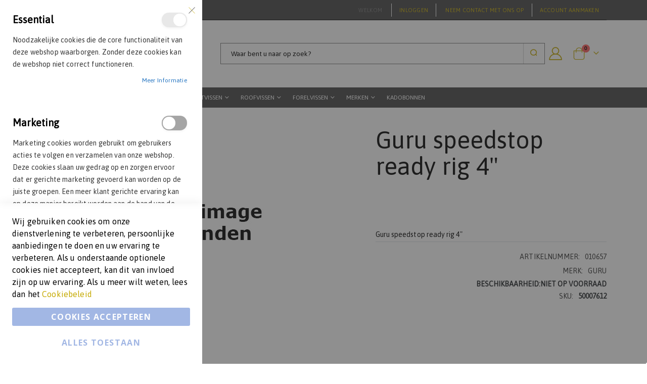

--- FILE ---
content_type: text/html; charset=UTF-8
request_url: https://johnbackershengelsport.nl/guru-speedstop-ready-rig-4-grr004
body_size: 19665
content:

<!doctype html>
<html lang="nl">
    <head prefix="og: http://ogp.me/ns# fb: http://ogp.me/ns/fb# product: http://ogp.me/ns/product#">
        <script>
    var LOCALE = 'nl\u002DNL';
    var BASE_URL = 'https\u003A\u002F\u002Fjohnbackershengelsport.nl\u002F';
    var require = {
        'baseUrl': 'https\u003A\u002F\u002Fjohnbackershengelsport.nl\u002Fstatic\u002Fversion1767174362\u002Ffrontend\u002FR2retail\u002Fmagento\u002Dlight\u002Dmultistore\u002D2\u002Fnl_NL'
    };</script>        <meta charset="utf-8"/>
<meta name="title" content="Guru | Guru speedstop ready rig 4&quot; GRR004 online kopen bij John Backers Hengelsport"/>
<meta name="description" content="Groot assortiment hengelsport Karper|Roofvis|Witvis en meer snel en veilig thuis bezorgd - Top merken als Guru bij John Backers Hengelsport."/>
<meta name="keywords" content="Guru,Guru speedstop ready rig 4&quot;,Witvissen,Klein materiaal,GRR004,Korda Europe BV"/>
<meta name="robots" content="INDEX,FOLLOW"/>
<meta name="viewport" content="width=device-width, initial-scale=1, maximum-scale=1.0, user-scalable=no"/>
<meta name="format-detection" content="telephone=no"/>
<title>Guru | Guru speedstop ready rig 4&quot; GRR004 online kopen bij John Backers Hengelsport</title>
<link  rel="stylesheet" type="text/css"  media="all" href="https://johnbackershengelsport.nl/static/version1767174362/frontend/R2retail/magento-light-multistore-2/nl_NL/mage/calendar.min.css" />
<link  rel="stylesheet" type="text/css"  media="all" href="https://johnbackershengelsport.nl/static/version1767174362/frontend/R2retail/magento-light-multistore-2/nl_NL/css/styles-m.min.css" />
<link  rel="stylesheet" type="text/css"  media="all" href="https://johnbackershengelsport.nl/static/version1767174362/frontend/R2retail/magento-light-multistore-2/nl_NL/owl.carousel/assets/owl.carousel.min.css" />
<link  rel="stylesheet" type="text/css"  media="all" href="https://johnbackershengelsport.nl/static/version1767174362/frontend/R2retail/magento-light-multistore-2/nl_NL/fancybox/css/jquery.fancybox.min.css" />
<link  rel="stylesheet" type="text/css"  media="all" href="https://johnbackershengelsport.nl/static/version1767174362/frontend/R2retail/magento-light-multistore-2/nl_NL/icon-fonts/css/porto-icons-codes.min.css" />
<link  rel="stylesheet" type="text/css"  media="all" href="https://johnbackershengelsport.nl/static/version1767174362/frontend/R2retail/magento-light-multistore-2/nl_NL/simple-line-icons/css/simple-line-icons.min.css" />
<link  rel="stylesheet" type="text/css"  media="all" href="https://johnbackershengelsport.nl/static/version1767174362/frontend/R2retail/magento-light-multistore-2/nl_NL/icon-fonts/css/animation.min.css" />
<link  rel="stylesheet" type="text/css"  media="all" href="https://johnbackershengelsport.nl/static/version1767174362/frontend/R2retail/magento-light-multistore-2/nl_NL/font-awesome/css/font-awesome.min.css" />
<link  rel="stylesheet" type="text/css"  media="all" href="https://johnbackershengelsport.nl/static/version1767174362/frontend/R2retail/magento-light-multistore-2/nl_NL/css/magento-light-multistore-2.min.css" />
<link  rel="stylesheet" type="text/css"  media="all" href="https://johnbackershengelsport.nl/static/version1767174362/frontend/R2retail/magento-light-multistore-2/nl_NL/Amasty_LibSwiperJs/vendor/swiper/swiper.min.css" />
<link  rel="stylesheet" type="text/css"  media="all" href="https://johnbackershengelsport.nl/static/version1767174362/frontend/R2retail/magento-light-multistore-2/nl_NL/Smartwave_Dailydeals/css/style.min.css" />
<link  rel="stylesheet" type="text/css"  media="all" href="https://johnbackershengelsport.nl/static/version1767174362/frontend/R2retail/magento-light-multistore-2/nl_NL/Smartwave_Filterproducts/css/owl.carousel/assets/owl.carousel.min.css" />
<link  rel="stylesheet" type="text/css"  media="all" href="https://johnbackershengelsport.nl/static/version1767174362/frontend/R2retail/magento-light-multistore-2/nl_NL/mage/gallery/gallery.min.css" />
<link  rel="stylesheet" type="text/css"  media="all" href="https://johnbackershengelsport.nl/static/version1767174362/frontend/R2retail/magento-light-multistore-2/nl_NL/Nwdthemes_Revslider/public/assets/css/rs6.min.css" />
<link  rel="stylesheet" type="text/css"  media="screen and (min-width: 768px)" href="https://johnbackershengelsport.nl/static/version1767174362/frontend/R2retail/magento-light-multistore-2/nl_NL/css/styles-l.min.css" />
<link  rel="stylesheet" type="text/css"  media="print" href="https://johnbackershengelsport.nl/static/version1767174362/frontend/R2retail/magento-light-multistore-2/nl_NL/css/print.min.css" />
<script  type="text/javascript"  src="https://johnbackershengelsport.nl/static/version1767174362/frontend/R2retail/magento-light-multistore-2/nl_NL/requirejs/require.min.js"></script>
<script  type="text/javascript"  src="https://johnbackershengelsport.nl/static/version1767174362/frontend/R2retail/magento-light-multistore-2/nl_NL/requirejs-min-resolver.min.js"></script>
<script  type="text/javascript"  src="https://johnbackershengelsport.nl/static/version1767174362/frontend/R2retail/magento-light-multistore-2/nl_NL/mage/requirejs/mixins.min.js"></script>
<script  type="text/javascript"  integrity="sha256-1+cZfmBgXcZ5/dNXxWpAXGPQ476F3MbXjGT8h+yokfw=" crossorigin="anonymous" src="https://johnbackershengelsport.nl/static/version1767174362/frontend/R2retail/magento-light-multistore-2/nl_NL/requirejs-config.min.js"></script>
<link  rel="stylesheet" type="text/css" href="//fonts.googleapis.com/css?family=Shadows+Into+Light" />
<link  rel="stylesheet" type="text/css" href="/media/r2retail/magento-light-multistore-2/custom.css" />
<link  rel="stylesheet" type="text/css" href="https://fonts.googleapis.com/css?family=Montserrat" />
<link  rel="stylesheet" type="text/css" href="https://fonts.googleapis.com/css?family=Asap" />
<link  rel="icon" type="image/x-icon" href="https://johnbackershengelsport.nl/media/favicon/stores/2/favicon-1.png" />
<link  rel="shortcut icon" type="image/x-icon" href="https://johnbackershengelsport.nl/media/favicon/stores/2/favicon-1.png" />
<link  rel="canonical" href="https://johnbackershengelsport.nl/guru-speedstop-ready-rig-4-grr004" />
<meta name="google-site-verification" content="U40wV_AUwfHtubkTSWY3lucqlzd_yzB4Pdj1vRsHYnI" />        <link rel="stylesheet" href="//fonts.googleapis.com/css?family=Open+Sans%3A300%2C300italic%2C400%2C400italic%2C600%2C600italic%2C700%2C700italic%2C800%2C800italic&amp;v1&amp;subset=latin%2Clatin-ext" type="text/css" media="screen"/>
<link href="//fonts.googleapis.com/css?family=Oswald:300,400,700" rel="stylesheet">
<link href="//fonts.googleapis.com/css?family=Poppins:300,400,500,600,700" rel="stylesheet">
<link rel="stylesheet" href="//fonts.googleapis.com/css?family=Open+Sans%3A300%2C300italic%2C400%2C400italic%2C600%2C600italic%2C700%2C700italic%2C800%2C800italic&amp;v1&amp;subset=latin%2Clatin-ext" type="text/css" media="screen"/>
    <link rel="stylesheet" type="text/css" media="all" href="https://johnbackershengelsport.nl/media/porto/web/bootstrap/css/bootstrap.optimized.min.css">
    <link rel="stylesheet" type="text/css" media="all" href="https://johnbackershengelsport.nl/media/porto/web/css/animate.optimized.css">
<link rel="stylesheet" type="text/css" media="all" href="https://johnbackershengelsport.nl/media/porto/web/css/header/type1.css">
<link rel="stylesheet" type="text/css" media="all" href="https://johnbackershengelsport.nl/media/porto/web/css/custom.css">
<link rel="stylesheet" type="text/css" media="all" href="https://johnbackershengelsport.nl/media/porto/configed_css/design_S02.css">
<link rel="stylesheet" type="text/css" media="all" href="https://johnbackershengelsport.nl/media/porto/configed_css/settings_S02.css">
<script type="text/javascript">
var porto_config = {
    paths: {
        'parallax': 'js/jquery.parallax.min',
        'owlcarousel': 'owl.carousel/owl.carousel',
        'owlcarousel_thumbs': 'owl.carousel/owl.carousel2.thumbs',
        'imagesloaded': 'Smartwave_Porto/js/imagesloaded',
        'packery': 'Smartwave_Porto/js/packery.pkgd',
        'floatelement': 'js/jquery.floatelement'
    },
    shim: {
        'parallax': {
          deps: ['jquery']
        },
        'owlcarousel': {
          deps: ['jquery']
        },
        'owlcarousel_thumbs': {
          deps: ['jquery','owlcarousel']
        },
        'packery': {
          deps: ['jquery','imagesloaded']
        },
        'floatelement': {
          deps: ['jquery']
        }
    }
};

require.config(porto_config);
</script>
<script type="text/javascript">
require([
    'jquery'
], function ($) {
    $(document).ready(function(){
        $(".drop-menu > a").off("click").on("click", function(){
            if($(this).parent().children(".nav-sections").hasClass("visible")) {
                $(this).parent().children(".nav-sections").removeClass("visible");
                $(this).removeClass("active");
            }
            else {
                $(this).parent().children(".nav-sections").addClass("visible");
                $(this).addClass("active");
            }
        });
    });
});
</script>
    <script type="text/x-magento-init">
        {
            "*": {
                "Magento_PageCache/js/form-key-provider": {
                    "isPaginationCacheEnabled":
                        0                }
            }
        }
    </script>

<script type="text&#x2F;javascript">window.dataLayer = window.dataLayer || [];
window.getAmGa4Cookie = function () {
    let cookies = {};
    document.cookie.split(';').forEach(function (el) {
        let [key, value] = el.split('=');
        cookies[key.trim()] = value;
    });

    return cookies['amga4_customer']
        ? decodeURIComponent(cookies['amga4_customer'])
        : '{}';
};

(function () {
        /**
     * @var {[Object]}
     */
    const userProperties = JSON.parse(window.getAmGa4Cookie());

    if (userProperties.customerGroup) {
        window.dataLayer.push({'customerGroup': userProperties.customerGroup});
    }
    if (userProperties.customerId) {
        window.dataLayer.push({'customerId': userProperties.customerId});
    }
        /**
     * @var {[Object]}
     */
    const dataToPush = JSON.parse('\u005B\u007B\u0022ecommerce\u0022\u003Anull\u007D,\u007B\u0022event\u0022\u003A\u0022view_item\u0022,\u0022ecommerce\u0022\u003A\u007B\u0022items\u0022\u003A\u005B\u007B\u0022item_name\u0022\u003A\u0022Guru\u0020speedstop\u0020ready\u0020rig\u00204\u0026quot\u003B\u0022,\u0022item_id\u0022\u003A\u002250007612\u0022,\u0022currency\u0022\u003A\u0022EUR\u0022,\u0022item_brand\u0022\u003A\u0022Korda\u0020Europe\u0020BV\u0022,\u0022item_category\u0022\u003A\u0022Witvissen\u0022,\u0022price\u0022\u003A0\u007D\u005D\u007D\u007D\u005D');

    dataToPush.forEach((dataObject) => {
        window.dataLayer.push(dataObject);
    });
})();
</script>
<!-- Google Tag Manager -->
<script type="text&#x2F;javascript">function callAmGA4GTM () {
(function(w,d,s,l,i){w[l]=w[l]||[];w[l].push({'gtm.start':
new Date().getTime(),event:'gtm.js'});var f=d.getElementsByTagName(s)[0],
j=d.createElement(s),dl=l!='dataLayer'?'&l='+l:'';j.async=true;j.src=
'https://www.googletagmanager.com/gtm.js?id='+i+dl;f.parentNode.insertBefore(j,f);
})(window,document,'script','dataLayer', 'GTM-NQQMTMV');
}
</script><!-- End Google Tag Manager -->
    <script type="text/x-magento-init">
        {
            "*": {
                "Amasty_GA4/js/gtm-gdpr-cookie": {}
            }
        }
    </script>

<meta property="og:type" content="product" />
<meta property="og:title"
      content="Guru&#x20;speedstop&#x20;ready&#x20;rig&#x20;4&quot;" />
<meta property="og:image"
      content="https://johnbackershengelsport.nl/media/catalog/product/placeholder/websites/2/no-image-vertical.jpg" />
<meta property="og:description"
      content="Guru&#x20;speedstop&#x20;ready&#x20;rig&#x20;4&quot;" />
<meta property="og:url" content="https://johnbackershengelsport.nl/guru-speedstop-ready-rig-4-grr004" />
    <meta property="product:price:amount" content="0"/>
    <meta property="product:price:currency"
      content="EUR"/>
<meta name="generator" content="Powered by Slider Revolution 6.6.7.2 - responsive, Mobile-Friendly Slider Plugin with comfortable drag and drop interface." />
<script>function setREVStartSize(t){window.RSIW=void 0===window.RSIW?window.innerWidth:window.RSIW,window.RSIH=void 0===window.RSIH?window.innerHeight:window.RSIH;try{var h=0===(h=document.getElementById(t.c).parentNode.offsetWidth)||isNaN(h)||"fullwidth"==t.l||"fullwidth"==t.layout?window.RSIW:h;if(t.tabw=void 0===t.tabw?0:parseInt(t.tabw),t.thumbw=void 0===t.thumbw?0:parseInt(t.thumbw),t.tabh=void 0===t.tabh?0:parseInt(t.tabh),t.thumbh=void 0===t.thumbh?0:parseInt(t.thumbh),t.tabhide=void 0===t.tabhide?0:parseInt(t.tabhide),t.thumbhide=void 0===t.thumbhide?0:parseInt(t.thumbhide),t.mh=void 0===t.mh||""==t.mh||"auto"===t.mh?0:parseInt(t.mh,0),"fullscreen"===t.layout||"fullscreen"===t.l)d=Math.max(t.mh,window.RSIH);else{for(var e in t.gw=Array.isArray(t.gw)?t.gw:[t.gw],t.rl)void 0!==t.gw[e]&&0!==t.gw[e]||(t.gw[e]=t.gw[e-1]);for(var e in t.gh=void 0===t.el||""===t.el||Array.isArray(t.el)&&0==t.el.length?t.gh:t.el,t.gh=Array.isArray(t.gh)?t.gh:[t.gh],t.rl)void 0!==t.gh[e]&&0!==t.gh[e]||(t.gh[e]=t.gh[e-1]);var i,a=new Array(t.rl.length),r=0;for(e in t.tabw=t.tabhide>=h?0:t.tabw,t.thumbw=t.thumbhide>=h?0:t.thumbw,t.tabh=t.tabhide>=h?0:t.tabh,t.thumbh=t.thumbhide>=h?0:t.thumbh,t.rl)a[e]=t.rl[e]<window.RSIW?0:t.rl[e];for(e in i=a[0],a)i>a[e]&&0<a[e]&&(i=a[e],r=e);var w=h>t.gw[r]+t.tabw+t.thumbw?1:(h-(t.tabw+t.thumbw))/t.gw[r],d=t.gh[r]*w+(t.tabh+t.thumbh)}w=document.getElementById(t.c);null!==w&&w&&(w.style.height=d+"px"),null!==(w=document.getElementById(t.c+"_wrapper"))&&w&&(w.style.height=d+"px",w.style.display="block")}catch(t){console.log("Failure at Presize of Slider:"+t)}};</script>

<!-- Magic Zoom Plus Magento 2 module version v1.6.3 [v1.6.89:v5.3.5] -->
<script type="text/javascript">window["mgctlbx$Pltm"] = "Magento 2";</script>
<link type="text/css" href="https://johnbackershengelsport.nl/static/version1767174362/frontend/R2retail/magento-light-multistore-2/nl_NL/MagicToolbox_MagicZoomPlus/css/magiczoomplus.min.css" rel="stylesheet" media="screen" />
<link type="text/css" href="https://johnbackershengelsport.nl/static/version1767174362/frontend/R2retail/magento-light-multistore-2/nl_NL/MagicToolbox_MagicZoomPlus/css/magiczoomplus.module.min.css" rel="stylesheet" media="screen" />
<script type="text/javascript" src="https://johnbackershengelsport.nl/static/version1767174362/frontend/R2retail/magento-light-multistore-2/nl_NL/MagicToolbox_MagicZoomPlus/js/magiczoomplus.min.js"></script>
<script type="text/javascript" src="https://johnbackershengelsport.nl/static/version1767174362/frontend/R2retail/magento-light-multistore-2/nl_NL/MagicToolbox_MagicZoomPlus/js/magictoolbox.utils.min.js"></script>
<script type="text/javascript">
	var mzOptions = {
		'history':false,
		'zoomWidth':'auto',
		'zoomHeight':'auto',
		'zoomPosition':'right',
		'zoomDistance':15,
		'selectorTrigger':'click',
		'transitionEffect':true,
		'lazyZoom':false,
		'rightClick':true,
		'cssClass':'',
		'zoomMode':'zoom',
		'zoomOn':'hover',
		'upscale':true,
		'smoothing':true,
		'variableZoom':false,
		'zoomCaption':'off',
		'expand':'window',
		'expandZoomMode':'zoom',
		'expandZoomOn':'click',
		'expandCaption':true,
		'closeOnClickOutside':true,
		'hint':'once',
		'textHoverZoomHint':'Hover to zoom',
		'textClickZoomHint':'Click to zoom',
		'textExpandHint':'Click to expand',
		'textBtnClose':'Sluiten',
		'textBtnNext':'Volgende',
		'textBtnPrev':'Vorige'
	}
</script>
<script type="text/javascript">
	var mzMobileOptions = {
		'zoomMode':'off',
		'textHoverZoomHint':'Touch to zoom',
		'textClickZoomHint':'Double tap or pinch to zoom',
		'textExpandHint':'Tap to expand'
	}
</script>
<script type="text/javascript">
(function () {
    window.allowHighlightActiveSelectorOnUpdate = true;
    window.mzOptions || (window.mzOptions = {});
    window.mzOptions['onUpdate'] = function(id, oldA, newA) {
        if (allowHighlightActiveSelectorOnUpdate && id.match(/^MagicZoomPlusImage-product-\d+$/)) {
            //NOTE: to highlight selectors when swipe or switch in expand view
            var aTags = document.querySelectorAll('.MagicToolboxSelectorsContainer a');
            for (var i = 0; i < aTags.length; i++) {
                if (aTags[i].getElementsByTagName('img').length) {
                    $mjs(aTags[i]).jRemoveClass('active-selector');

                }
            }
            $mjs(newA).jAddClass('active-selector');
        }
        allowHighlightActiveSelectorOnUpdate = true;
    }
}());
</script>
    </head>
    <body data-container="body"
          data-mage-init='{"loaderAjax": {}, "loader": { "icon": "https://johnbackershengelsport.nl/static/version1767174362/frontend/R2retail/magento-light-multistore-2/nl_NL/images/loader-2.gif"}}'
        id="html-body" itemtype="http://schema.org/Product" itemscope="itemscope" class="page-product-configurable catalog-product-view product-guru-speedstop-ready-rig-4-grr004  layout-1140 wide page-layout-1column">
        
<script type="text/x-magento-init">
    {
        "*": {
            "Magento_PageBuilder/js/widget-initializer": {
                "config": {"[data-content-type=\"slider\"][data-appearance=\"default\"]":{"Magento_PageBuilder\/js\/content-type\/slider\/appearance\/default\/widget":false},"[data-content-type=\"map\"]":{"Magento_PageBuilder\/js\/content-type\/map\/appearance\/default\/widget":false},"[data-content-type=\"row\"]":{"Magento_PageBuilder\/js\/content-type\/row\/appearance\/default\/widget":false},"[data-content-type=\"tabs\"]":{"Magento_PageBuilder\/js\/content-type\/tabs\/appearance\/default\/widget":false},"[data-content-type=\"slide\"]":{"Magento_PageBuilder\/js\/content-type\/slide\/appearance\/default\/widget":{"buttonSelector":".pagebuilder-slide-button","showOverlay":"hover","dataRole":"slide"}},"[data-content-type=\"banner\"]":{"Magento_PageBuilder\/js\/content-type\/banner\/appearance\/default\/widget":{"buttonSelector":".pagebuilder-banner-button","showOverlay":"hover","dataRole":"banner"}},"[data-content-type=\"buttons\"]":{"Magento_PageBuilder\/js\/content-type\/buttons\/appearance\/inline\/widget":false},"[data-content-type=\"products\"][data-appearance=\"carousel\"]":{"Magento_PageBuilder\/js\/content-type\/products\/appearance\/carousel\/widget":false},"[data-content-type=\"filterproducts\"][data-appearance=\"owlcarousel\"]":{"Smartwave_Filterproducts\/js\/content-type\/filterproducts\/appearance\/carousel\/widget":false}},
                "breakpoints": {"desktop":{"label":"Desktop","stage":true,"default":true,"class":"desktop-switcher","icon":"Magento_PageBuilder::css\/images\/switcher\/switcher-desktop.svg","conditions":{"min-width":"1024px"},"options":{"products":{"default":{"slidesToShow":"5"}}}},"tablet":{"conditions":{"max-width":"1024px","min-width":"768px"},"options":{"products":{"default":{"slidesToShow":"4"},"continuous":{"slidesToShow":"3"}}}},"mobile":{"label":"Mobile","stage":true,"class":"mobile-switcher","icon":"Magento_PageBuilder::css\/images\/switcher\/switcher-mobile.svg","media":"only screen and (max-width: 768px)","conditions":{"max-width":"768px","min-width":"640px"},"options":{"products":{"default":{"slidesToShow":"3"}}}},"mobile-small":{"conditions":{"max-width":"640px"},"options":{"products":{"default":{"slidesToShow":"2"},"continuous":{"slidesToShow":"1"}}}}}            }
        }
    }
</script>

<div class="cookie-status-message" id="cookie-status">
    The store will not work correctly when cookies are disabled.</div>
<script type="text&#x2F;javascript">document.querySelector("#cookie-status").style.display = "none";</script>
<script type="text/x-magento-init">
    {
        "*": {
            "cookieStatus": {}
        }
    }
</script>

<script type="text/x-magento-init">
    {
        "*": {
            "mage/cookies": {
                "expires": null,
                "path": "\u002F",
                "domain": ".johnbackershengelsport.nl",
                "secure": true,
                "lifetime": "3600"
            }
        }
    }
</script>
    <noscript>
        <div class="message global noscript">
            <div class="content">
                <p>
                    <strong>JavaScript lijkt te zijn uitgeschakeld in uw browser.</strong>
                    <span>
                        Voor de beste gebruikerservaring, zorg ervoor dat javascript ingeschakeld is voor uw browser.                    </span>
                </p>
            </div>
        </div>
    </noscript>

<script>
    window.cookiesConfig = window.cookiesConfig || {};
    window.cookiesConfig.secure = true;
</script><script>    require.config({
        map: {
            '*': {
                wysiwygAdapter: 'mage/adminhtml/wysiwyg/tiny_mce/tinymceAdapter'
            }
        }
    });</script><script>    require.config({
        paths: {
            googleMaps: 'https\u003A\u002F\u002Fmaps.googleapis.com\u002Fmaps\u002Fapi\u002Fjs\u003Fv\u003D3\u0026key\u003D'
        },
        config: {
            'Magento_PageBuilder/js/utils/map': {
                style: '',
            },
            'Magento_PageBuilder/js/content-type/map/preview': {
                apiKey: '',
                apiKeyErrorMessage: 'You\u0020must\u0020provide\u0020a\u0020valid\u0020\u003Ca\u0020href\u003D\u0027https\u003A\u002F\u002Fjohnbackershengelsport.nl\u002Fadminhtml\u002Fsystem_config\u002Fedit\u002Fsection\u002Fcms\u002F\u0023cms_pagebuilder\u0027\u0020target\u003D\u0027_blank\u0027\u003EGoogle\u0020Maps\u0020API\u0020key\u003C\u002Fa\u003E\u0020to\u0020use\u0020a\u0020map.'
            },
            'Magento_PageBuilder/js/form/element/map': {
                apiKey: '',
                apiKeyErrorMessage: 'You\u0020must\u0020provide\u0020a\u0020valid\u0020\u003Ca\u0020href\u003D\u0027https\u003A\u002F\u002Fjohnbackershengelsport.nl\u002Fadminhtml\u002Fsystem_config\u002Fedit\u002Fsection\u002Fcms\u002F\u0023cms_pagebuilder\u0027\u0020target\u003D\u0027_blank\u0027\u003EGoogle\u0020Maps\u0020API\u0020key\u003C\u002Fa\u003E\u0020to\u0020use\u0020a\u0020map.'
            },
        }
    });</script><script>
    require.config({
        shim: {
            'Magento_PageBuilder/js/utils/map': {
                deps: ['googleMaps']
            }
        }
    });</script>
<!-- Google Tag Manager (noscript) -->
<noscript>
    <iframe src="https://www.googletagmanager.com/ns.html?id=GTM-NQQMTMV"
            height="0" width="0" style="display:none;visibility:hidden"></iframe>
</noscript>
<!-- End Google Tag Manager (noscript) -->

<script type="text/x-magento-init">
    {
        "*": {
            "Amasty_GA4/js/event/ajax-observer": {
                "observedEvents": [{"gaEvent":"add_to_cart","pathname":"checkout\/cart\/add","observerType":"ajaxComplete"},{"gaEvent":"add_to_cart","pathname":"amasty_cart\/cart\/add","observerType":"ajaxComplete"},{"gaEvent":"remove_from_cart","pathname":"checkout\/sidebar\/removeItem","observerType":"ajaxSend"},{"gaEvent":"add_payment_info","pathname":"\/set-payment-information","observerType":"ajaxComplete"},{"gaEvent":"add_shipping_info","pathname":"\/shipping-information","observerType":"ajaxComplete"}]            }
        }
    }
</script>

<script type="text/x-magento-init">
    {
        "*": {
            "Amasty_GA4/js/event/product/wishlist": {}
        }
    }
</script>

<script type="text&#x2F;javascript">window.isGdprCookieEnabled = true;

require(['Amasty_GdprFrontendUi/js/modal-show'], function (modalConfigInit) {
    modalConfigInit({"isDeclineEnabled":0,"barLocation":0,"policyText":"Wij gebruiken cookies om onze dienstverlening te verbeteren, persoonlijke aanbiedingen te doen en uw ervaring te verbeteren. Als u onderstaande optionele cookies niet accepteert, kan dit van invloed zijn op uw ervaring. Als u meer wilt weten, lees dan het <a href=\"privacy-cookie-policy-johnbackers\" title=\"Cookiebeleid\" target=\"_blank\">Cookiebeleid<\/a>","firstShowProcess":"1","cssConfig":{"backgroundColor":null,"policyTextColor":null,"textColor":null,"titleColor":null,"linksColor":null,"acceptBtnColor":null,"acceptBtnColorHover":null,"acceptBtnTextColor":null,"acceptBtnTextColorHover":null,"acceptBtnOrder":null,"allowBtnTextColor":null,"allowBtnTextColorHover":null,"allowBtnColor":null,"allowBtnColorHover":null,"allowBtnOrder":null,"declineBtnTextColorHover":null,"declineBtnColorHover":null,"declineBtnTextColor":null,"declineBtnColor":null,"declineBtnOrder":null,"toggleActiveColor":null,"toggleInActiveColor":null},"isPopup":false,"isModal":true,"className":"modal-popup amgdprcookie-modal-container modal-slide _show","buttons":[{"label":"Cookies accepteren","dataJs":"accept","class":"-allow -save","action":"saveCookie"},{"label":"Alles toestaan","dataJs":"allow","class":"-settings","action":"allowCookies"}],"template":"<div class=\"amgdprcookie-modal-template\">\n    <span tabindex=\"0\" class=\"amgdprcookie-focus-guard\" data-focus-to=\"last\"><\/span>\n    <button id=\"close-modal\" class=\"action-close\" type=\"button\">\n        <span data-bind=\"i18n: 'Close'\"><\/span>\n    <\/button>\n    <form id=\"amgdprcookie-form-sidebar\" class=\"amgdprcookie-settings-form\" data-amcookie-js=\"form-cookie\">\n        <div class=\"amgdprcookie-groups-container\" data-amcookie-js=\"groups\">\n            <% _.each(data.groups.groupData, function(group, index) { %>\n            <div class=\"amgdprcookie-cookie-container -modal\">\n                <div class=\"amgdprcookie-header\">\n                    <h3 class=\"amgdprcookie-caption\"><%= group.name %><\/h3>\n                    <div class=\"amgdprcookie-toggle-cookie\">\n                        <input class=\"amgdprcookie-input <% if(group.isEssential){ %>disabled<% } %>\"\n                               data-bind=\"keyboard: {\n                                   13: () => { $element.checked = !$element.checked },\n                               }\"\n                               type=\"checkbox\"\n                               data-amcookie-js=\"field\"\n                               name=\"groups[]\"\n                               id=\"<%= 'switch-box-' + index %>\"\n                               value=\"<%= group.groupId %>\"\n                               aria-label=\"<%= group.name %>\"\n                        <% if(group.checked){ %>checked<% } %>\n                        <% if(group.isEssential){ %>disabled<% } %> >\n                        <label class=\"amgdprcookie-label\" for=\"<%= 'switch-box-' + index %>\"><\/label>\n                    <\/div>\n                <\/div>\n                <p class=\"amgdprcookie-text\"><%= group.description %><\/p>\n                <a class=\"amgdprcookie-link\"\n                   data-amgdprcookie-js=\"information\"\n                   data-groupId=\"<%= group.groupId %>\"\n                   href=\"#\"\n                   title=\"<%= data.linkName %>\"\n                   aria-label=\"<%= data.linkName %>\"><%= data.linkName %><\/a>\n            <\/div>\n            <% }); %>\n        <\/div>\n        <div class=\"amgdprcookie-policy-container\" data-amcookie-js=\"policy\">\n            <div class=\"amgdprcookie-text-container\">\n                <p class=\"amgdprcookie-policy\"><%= data.policyText %><\/p>\n            <\/div>\n            <div class=\"amgdprcookie-buttons-block\">\n                <% _.each(data.buttons, function(button) { %>\n                <button class=\"amgdprcookie-button <%= button.class %>\"\n                        type=\"button\"\n                        disabled\n                        data-amgdprcookie-js=\"<%= button.dataJs %>\"><%= button.label %><\/button>\n                <% }); %>\n            <\/div>\n        <\/div>\n    <\/form>\n    <span tabindex=\"0\" class=\"amgdprcookie-focus-guard\" data-focus-to=\"first\"><\/span>\n<\/div>\n\n<style>\n    <% if(css.backgroundColor){ %>\n    .amgdprcookie-modal-template {\n        background-color: <%= css.backgroundColor %>;\n    }\n    <% } %>\n    <% if(css.policyTextColor){ %>\n    .amgdprcookie-modal-template .amgdprcookie-policy {\n        color: <%= css.policyTextColor %>;\n    }\n    <% } %>\n    <% if(css.textColor){ %>\n    .amgdprcookie-modal-template .amgdprcookie-text {\n        color: <%= css.textColor %>;\n    }\n    <% } %>\n    <% if(css.titleColor){ %>\n    .amgdprcookie-modal-template .amgdprcookie-header {\n        color: <%= css.titleColor %>;\n    }\n    <% } %>\n    <% if(css.linksColor){ %>\n    .amgdprcookie-modal-template .amgdprcookie-link,\n    .amgdprcookie-modal-template .amgdprcookie-policy a {\n        color: <%= css.linksColor %>;\n    }\n    <% } %>\n    <% if(css.acceptBtnOrder || css.acceptBtnColor || css.acceptBtnTextColor){ %>\n    .amgdprcookie-modal-template .amgdprcookie-button.-save {\n        <% if(css.acceptBtnOrder) { %> order: <%= css.acceptBtnOrder %>; <% } %>\n        <% if(css.acceptBtnColor) { %>\n            background-color: <%= css.acceptBtnColor %>;\n            border-color: <%= css.acceptBtnColor %>;\n        <% } %>\n        <% if(css.acceptBtnTextColor) { %> color: <%= css.acceptBtnTextColor %>; <% } %>\n    }\n    <% } %>\n    <% if(css.acceptBtnColorHover || css.acceptBtnTextColorHover){ %>\n    .amgdprcookie-modal-template .amgdprcookie-button.-save:hover {\n        <% if(css.acceptBtnColorHover) { %>\n            background-color: <%= css.acceptBtnColorHover %>;\n            border-color: <%= css.acceptBtnColorHover %>;\n        <% } %>\n        <% if(css.acceptBtnTextColorHover) { %> color: <%= css.acceptBtnTextColorHover %>; <% } %>\n    }\n    <% } %>\n    <% if(css.allowBtnOrder || css.allowBtnColor || css.allowBtnTextColor){ %>\n    .amgdprcookie-modal-template .amgdprcookie-button.-settings {\n        <% if(css.allowBtnOrder) { %> order: <%= css.allowBtnOrder %>; <% } %>\n        <% if(css.allowBtnColor) { %>\n            background-color: <%= css.allowBtnColor %>;\n            border-color: <%= css.allowBtnColor %>;\n        <% } %>\n        <% if(css.allowBtnTextColor) { %> color: <%= css.allowBtnTextColor %>; <% } %>\n    }\n    <% } %>\n    <% if(css.allowBtnColorHover || css.allowBtnTextColorHover){ %>\n    .amgdprcookie-modal-template .amgdprcookie-button.-settings:hover {\n        <% if(css.allowBtnColorHover) { %>\n            background-color: <%= css.allowBtnColorHover %>;\n            border-color: <%= css.allowBtnColorHover %>;\n        <% } %>\n        <% if(css.allowBtnTextColorHover) { %> color: <%= css.allowBtnTextColorHover %>; <% } %>\n    }\n    <% } %>\n    <% if(css.declineBtnOrder || css.declineBtnColor || css.declineBtnTextColor){ %>\n    .amgdprcookie-modal-template .amgdprcookie-button.-decline {\n        <% if(css.declineBtnOrder) { %> order: <%= css.declineBtnOrder %>; <% } %>\n        <% if(css.declineBtnColor) { %>\n            background-color: <%= css.declineBtnColor %>;\n            border-color: <%= css.declineBtnColor %>;\n        <% } %>\n        <% if(css.declineBtnTextColor) { %> color: <%= css.declineBtnTextColor %>; <% } %>\n    }\n    <% } %>\n    <% if(css.declineBtnColorHover || css.declineBtnTextColorHover){ %>\n    .amgdprcookie-modal-template .amgdprcookie-button.-decline:hover {\n        <% if(css.declineBtnColorHover) { %>\n            background-color: <%= css.declineBtnColorHover %>;\n            border-color: <%= css.declineBtnColorHover %>;\n        <% } %>\n        <% if(css.declineBtnTextColorHover) { %> color: <%= css.declineBtnTextColorHover %>; <% } %>\n    }\n    <% } %>\n    <% if(css.toggleActiveColor){ %>\n    .amgdprcookie-modal-template .amgdprcookie-cookie-container .amgdprcookie-toggle-cookie .amgdprcookie-input:checked:not([disabled]) + .amgdprcookie-label {\n        background-color: <%= css.toggleActiveColor %>;\n    }\n    <% } %>\n    <% if(css.toggleInActiveColor){ %>\n    .amgdprcookie-modal-template .amgdprcookie-cookie-container .amgdprcookie-toggle-cookie .amgdprcookie-input:not(:checked) + .amgdprcookie-label {\n        background-color: <%= css.toggleInActiveColor %>;\n    }\n    <% } %>\n<\/style>\n","linkName":"Meer informatie","groups":{"groupData":[{"groupId":"1","isEssential":true,"name":"Essential","description":"Noodzakelijke cookies die de core functionaliteit van deze webshop waarborgen. Zonder deze cookies kan de webshop niet correct functioneren.","checked":true,"cookies":[{"name":"PHPSESSID","description":"Om de gebruikersnaam van de ingelogde gebruiker en een 128-bits gecodeerde sleutel op te slaan. Deze informatie is nodig om een \u200b\u200bgebruiker in staat te stellen ingelogd te blijven op een website zonder dat hij zijn gebruikersnaam en wachtwoord hoeft in te voeren voor elke bezochte pagina. Zonder deze cookie kan een gebruiker niet doorgaan naar delen van de website die geauthenticeerde toegang vereisen.","lifetime":"","provider":"Magento","type":"1st Party"},{"name":"private_content_version","description":"Voegt een willekeurig, uniek nummer en tijd toe aan pagina&#039;s met klantinhoud om te voorkomen dat ze in de cache op de server worden geplaatst.","lifetime":"","provider":"Magento","type":"1st Party"},{"name":"persistent_shopping_cart","description":"Slaat de sleutel (ID) van de persistente winkelwagen op om het mogelijk te maken de winkelwagen te herstellen voor een anonieme shopper.","lifetime":"","provider":"Magento","type":"1st Party"},{"name":"form_key","description":"Een beveiligingsmaatregel die een willekeurige tekenreeks toevoegt aan alle formulierinzendingen om de gegevens te beschermen tegen Cross-Site Request Forgery (CSRF).","lifetime":"","provider":"Magento","type":"1st Party"},{"name":"store","description":"Volgt de specifieke winkelweergave \/ locale geselecteerd door de shopper.","lifetime":"","provider":"Magento","type":"1st Party"},{"name":"login_redirect","description":"Behoudt de bestemmingspagina waarnaar de klant navigeerde voordat hem werd gevraagd in te loggen.","lifetime":"","provider":"Magento","type":"1st Party"},{"name":"mage-messages","description":"Volgt foutmeldingen en andere meldingen die aan de gebruiker worden getoond, zoals het cookie-toestemmingsbericht en verschillende foutmeldingen.Het bericht wordt verwijderd uit de cookie nadat het aan de klant is getoond.","lifetime":"","provider":"Magento","type":"1st Party"},{"name":"mage-cache-storage","description":"Lokale opslag van bezoekerspecifieke inhoud die e-commerce-functies mogelijk maakt.","lifetime":"","provider":"Magento","type":"1st Party"},{"name":"mage-cache-storage-section-invalidation","description":"Dwingt lokale opslag van specifieke inhoudssecties die ongeldig moeten worden gemaakt.","lifetime":"","provider":"Magento","type":"1st Party"},{"name":"mage-cache-sessid","description":"De waarde van deze cookie veroorzaakt het opschonen van lokale cache-opslag.","lifetime":"","provider":"Magento","type":"1st Party"},{"name":"product_data_storage","description":"Slaat configuratie op voor productgegevens met betrekking tot recent bekeken \/ vergeleken producten.","lifetime":"","provider":"Magento","type":"1st Party"},{"name":"user_allowed_save_cookie","description":"Geeft aan of de shopper toestaat dat cookies worden opgeslagen.","lifetime":"","provider":"Magento","type":"1st Party"},{"name":"mage-translation-storage","description":"Slaat vertaalde inhoud op wanneer de klant hierom vraagt.","lifetime":"","provider":"Magento","type":"1st Party"},{"name":"mage-translation-file-version","description":"Slaat de bestandsversie van vertaalde inhoud op.","lifetime":"","provider":"Magento","type":"1st Party"}]},{"groupId":"2","isEssential":false,"name":"Marketing","description":"Marketing cookies worden gebruikt om gebruikers acties te volgen en verzamelen van onze webshop. Deze cookies slaan uw gedrag op en zorgen ervoor dat er gerichte marketing gevoerd kan worden op de juiste groepen. Een meer klant gerichte ervaring kan op deze manier bereikt worden aan de hand van de opgeslagen data.","checked":false,"cookies":[{"name":"section_data_ids","description":"Slaat klantspecifieke informatie op met betrekking tot door de klant ge\u00efnitieerde acties zoals het tonen van verlanglijst, afrekeninformatie, enz.","lifetime":"","provider":"Magento","type":"1st Party"},{"name":"recently_viewed_product","description":"Slaat product-ID&#039;s op van recent bekeken producten voor eenvoudige navigatie.","lifetime":"","provider":"Magento","type":"1st Party"},{"name":"recently_viewed_product_previous","description":"Slaat product-ID&#039;s op van recent eerder bekeken producten voor eenvoudige navigatie.","lifetime":"","provider":"Magento","type":"1st Party"},{"name":"recently_compared_product","description":"Slaat product-ID&#039;s op van recent vergeleken producten.","lifetime":"","provider":"Magento","type":"1st Party"},{"name":"recently_compared_product_previous","description":"Slaat product-ID&#039;s op van eerder vergeleken producten voor eenvoudige navigatie.","lifetime":"","provider":"Magento","type":"1st Party"}]},{"groupId":"3","isEssential":true,"name":"Google Analytics","description":"Cookies die informatie verzamelen en doorsturen naar Google Analytics zonder persoons specifieke gegevens te verzamelen.","checked":true,"cookies":[{"name":"_ga","description":"Gebruikt om gebruikers te onderscheiden.","lifetime":"","provider":"Google Analytics","type":"3rd Party"},{"name":"_gid","description":"Gebruikt om gebruikers te onderscheiden.","lifetime":"","provider":"Google Analytics","type":"3rd Party"},{"name":"_gat","description":"Gebruikt om verzoeksnelheid te vertragen.","lifetime":"","provider":"Google Analytics","type":"3rd Party"}]}],"lastUpdate":0}});
});</script>    <script type="text/x-magento-init">
        {
            "*": {
                "Magento_Ui/js/core/app": {"components":{"gdpr-cookie-modal":{"cookieText":"Wij gebruiken cookies om onze dienstverlening te verbeteren, persoonlijke aanbiedingen te doen en uw ervaring te verbeteren. Als u onderstaande optionele cookies niet accepteert, kan dit van invloed zijn op uw ervaring. Als u meer wilt weten, lees dan het <a href=\"privacy-cookie-policy-johnbackers\" title=\"Cookiebeleid\" target=\"_blank\">Cookiebeleid<\/a>","firstShowProcess":"1","acceptBtnText":null,"declineBtnText":null,"settingsBtnText":null,"isDeclineEnabled":0,"component":"Amasty_GdprFrontendUi\/js\/modal","children":{"gdpr-cookie-settings-modal":{"component":"Amasty_GdprFrontendUi\/js\/modal\/cookie-settings"},"gdpr-cookie-information-modal":{"component":"Amasty_GdprFrontendUi\/js\/modal\/cookie-information"}}}}}            }
        }
    </script>
    <!-- ko scope: 'gdpr-cookie-modal' -->
        <!--ko template: getTemplate()--><!-- /ko -->
    <!-- /ko -->
    <style>
        .amgdprjs-bar-template {
            z-index: 999;
                    bottom: 0;
                }
    </style>

<script type="text/javascript">
require([
    'jquery'
], function ($) {
    $(document).ready(function(){
        if(!($("body").hasClass("product-type-default") || $("body").hasClass("product-type-carousel") || $("body").hasClass("product-type-fullwidth") || $("body").hasClass("product-type-grid") || $("body").hasClass("product-type-sticky-right") || $("body").hasClass("product-type-wide-grid"))) {
                    if($(".block.upsell").length > 0) {
            var u = $('<div class="main-upsell-product-detail"/>');
            $('<div class="container"/>').html($(".block.upsell").detach()).appendTo(u);
            $("#maincontent").after(u);
        }
            }
        });
});
</script>
<div class="page-wrapper"><header class="page-header type1" >
  <div class="main-panel-top">
      <div class="container">
          <div class="main-panel-inner">
              <div class="panel wrapper">
                <div class="header-left">
                  <div class="panel header">
                                                              </div>
                </div>
                <div class="header-right">
                  <div class="panel header show-icon-tablet">
                    <div class="top-links-icon">
                      <a href="javascript:;">Links</a>
                    </div>
                    <ul class="header links">    <li class="greet welcome" data-bind="scope: 'customer'">
        <!-- ko if: customer().fullname  -->
        <span class="logged-in"
              data-bind="text: new String('Welkom, %1!').
              replace('%1', customer().fullname)">
        </span>
        <!-- /ko -->
        <!-- ko ifnot: customer().fullname  -->
        <span class="not-logged-in"
              data-bind="text: 'Welkom'"></span>
                <!-- /ko -->
    </li>
        <script type="text/x-magento-init">
        {
            "*": {
                "Magento_Ui/js/core/app": {
                    "components": {
                        "customer": {
                            "component": "Magento_Customer/js/view/customer"
                        }
                    }
                }
            }
        }
    </script>
<li class="link authorization-link" data-label="of">
    <a href="https://johnbackershengelsport.nl/customer/account/login/referer/aHR0cHM6Ly9qb2huYmFja2Vyc2hlbmdlbHNwb3J0Lm5sL2d1cnUtc3BlZWRzdG9wLXJlYWR5LXJpZy00LWdycjAwNA~~/"        >Inloggen</a>
</li>
<li><a href="https://johnbackershengelsport.nl/contact">Neem contact met ons op</a></li><li><a href="https://johnbackershengelsport.nl/customer/account/create/" id="idvN9sKLl9" >Account aanmaken</a></li></ul>                  </div>
                                  </div>
              </div>
          </div>
      </div>
  </div>
  <div class="header-main">
    <div class="header content header-row">
      <div class="header-left">
        <span data-action="toggle-nav" class="action nav-toggle"><span>Toggle Nav</span></span>
            <a class="logo" href="https://johnbackershengelsport.nl/" title="John Backers Hengelsport">
        <img src="https://johnbackershengelsport.nl/media/logo/stores/2/logo_3_2.png"
             alt="John Backers Hengelsport"
             width="400"             height="123"        />
    </a>
      </div>
      <div class="header-center">
        <div class="search-area show-icon-tablet">
          <a href="javascript:void(0);" class="search-toggle-icon"><span><i class="porto-icon-magnifier"></i></span></a>
          <div class="block block-search">
    <div class="block block-content">
        <form class="form minisearch" id="search_mini_form" action="https://johnbackershengelsport.nl/catalogsearch/result/" method="get">
            <div class="field search">
                <div class="control">
                    <input id="search"
                           data-mage-init='{"quickSearch":{
                                "formSelector":"#search_mini_form",
                                "url":"https://johnbackershengelsport.nl/search/ajax/suggest/",
                                "destinationSelector":"#search_autocomplete"}
                           }'
                           type="text"
                           name="q"
                           value=""
                           placeholder="Waar bent u naar op zoek?"
                           class="input-text"
                           maxlength="128"
                           role="combobox"
                           aria-haspopup="false"
                           aria-autocomplete="both"
                           autocomplete="off"/>
                    <div id="search_autocomplete" class="search-autocomplete"></div>
                    <div class="nested">
    <a class="action advanced" href="https://johnbackershengelsport.nl/catalogsearch/advanced/" data-action="advanced-search">
        Geavanceerd zoeken    </a>
</div>
                </div>
            </div>
            <div class="actions">
                <button type="submit"
                        title="Search"
                        class="action search">
                    <span>Search</span>
                </button>
            </div>
        </form>
    </div>
</div>
        </div>
      </div>
      <div class="header-right">
        <div class="header-contact">
                    <a href="https://johnbackershengelsport.nl/customer/account/" class="my-account m-l-xs mr-1 mr-lg-2" title="My Account"><i class="porto-icon-user-2"></i></a>
          <a href="https://johnbackershengelsport.nl/wishlist" class="wishlist mr-1 mr-lg-2 pr-lg-1" title="Wishlist"><i class="porto-icon-wishlist-2"></i></a>
        </div>
        
<div data-block="minicart" class="minicart-wrapper cart-design-1">
    <a class="action showcart" href="https://johnbackershengelsport.nl/checkout/cart/"
       data-bind="scope: 'minicart_content'">
       <i class="minicart-icon porto-icon-shopping-cart"></i>
        <span class="text">Cart</span>
        <span class="counter qty empty"
              data-bind="css: { empty: !!getCartParam('summary_count') == false }, blockLoader: isLoading">
            <span class="counter-number">
            <!-- ko if: getCartParam('summary_count') --><!-- ko text: getCartParam('summary_count') --><!-- /ko --><!-- /ko -->
            <!-- ko ifnot: getCartParam('summary_count') -->0<!-- /ko -->
            </span>
            <span class="counter-label">
                <!-- ko i18n: 'items' --><!-- /ko -->
            </span>
        </span>
    </a>
    <a class="showcart action-subtotal d-none" href="https://johnbackershengelsport.nl/checkout/cart/"
       data-bind="scope: 'minicart_content'">
        <span class="cart-subtotal">
          Winkelwagen          <span class="cart-price">
            <span class="amount" data-bind="html: getCartParam('subtotal')">
              <!-- ko if: !getCartParam('subtotal') -->
                  <!-- ko i18n: '€ 0.00' --><!-- /ko -->
              <!-- /ko -->
            </span>
          </span>
        </span>
    </a>
            <div class="block block-minicart empty"
             data-role="dropdownDialog"
             data-mage-init='{"dropdownDialog":{
                "appendTo":"[data-block=minicart]",
                "triggerTarget":".showcart",
                "timeout": "2000",
                "closeOnMouseLeave": false,
                "closeOnEscape": true,
                "triggerClass":"active",
                "parentClass":"active",
                "buttons":[]}}'>
            <div id="minicart-content-wrapper" data-bind="scope: 'minicart_content'">
                <!-- ko template: getTemplate() --><!-- /ko -->
            </div>
        </div>
        <script>window.checkout = {"shoppingCartUrl":"https:\/\/johnbackershengelsport.nl\/checkout\/cart\/","checkoutUrl":"https:\/\/johnbackershengelsport.nl\/checkout\/","updateItemQtyUrl":"https:\/\/johnbackershengelsport.nl\/checkout\/sidebar\/updateItemQty\/","removeItemUrl":"https:\/\/johnbackershengelsport.nl\/checkout\/sidebar\/removeItem\/","imageTemplate":"Magento_Catalog\/product\/image_with_borders","baseUrl":"https:\/\/johnbackershengelsport.nl\/","minicartMaxItemsVisible":5,"websiteId":"2","maxItemsToDisplay":10,"storeId":"2","storeGroupId":"2","agreementIds":["2"],"customerLoginUrl":"https:\/\/johnbackershengelsport.nl\/customer\/account\/login\/referer\/aHR0cHM6Ly9qb2huYmFja2Vyc2hlbmdlbHNwb3J0Lm5sL2d1cnUtc3BlZWRzdG9wLXJlYWR5LXJpZy00LWdycjAwNA~~\/","isRedirectRequired":false,"autocomplete":"off","captcha":{"user_login":{"isCaseSensitive":false,"imageHeight":50,"imageSrc":"","refreshUrl":"https:\/\/johnbackershengelsport.nl\/captcha\/refresh\/","isRequired":false,"timestamp":1769130840}}}</script>    <script type="text/x-magento-init">
    {
        "[data-block='minicart']": {
            "Magento_Ui/js/core/app": {"components":{"minicart_content":{"children":{"subtotal.container":{"children":{"subtotal":{"children":{"subtotal.totals":{"config":{"display_cart_subtotal_incl_tax":1,"display_cart_subtotal_excl_tax":0,"template":"Magento_Tax\/checkout\/minicart\/subtotal\/totals"},"children":{"subtotal.totals.msrp":{"component":"Magento_Msrp\/js\/view\/checkout\/minicart\/subtotal\/totals","config":{"displayArea":"minicart-subtotal-hidden","template":"Magento_Msrp\/checkout\/minicart\/subtotal\/totals"}}},"component":"Magento_Tax\/js\/view\/checkout\/minicart\/subtotal\/totals"}},"component":"uiComponent","config":{"template":"Magento_Checkout\/minicart\/subtotal"}}},"component":"uiComponent","config":{"displayArea":"subtotalContainer"}},"item.renderer":{"component":"Magento_Checkout\/js\/view\/cart-item-renderer","config":{"displayArea":"defaultRenderer","template":"Magento_Checkout\/minicart\/item\/default"},"children":{"item.image":{"component":"Magento_Catalog\/js\/view\/image","config":{"template":"Magento_Catalog\/product\/image","displayArea":"itemImage"}},"checkout.cart.item.price.sidebar":{"component":"uiComponent","config":{"template":"Magento_Checkout\/minicart\/item\/price","displayArea":"priceSidebar"}}}},"extra_info":{"component":"uiComponent","config":{"displayArea":"extraInfo"}},"promotion":{"component":"uiComponent","config":{"displayArea":"promotion"}}},"config":{"itemRenderer":{"default":"defaultRenderer","simple":"defaultRenderer","virtual":"defaultRenderer"},"template":"Magento_Checkout\/minicart\/content"},"component":"Magento_Checkout\/js\/view\/minicart"}},"types":[]}        },
        "*": {
            "Magento_Ui/js/block-loader": "https://johnbackershengelsport.nl/static/version1767174362/frontend/R2retail/magento-light-multistore-2/nl_NL/images/loader-1.gif"
        }
    }
    </script>
    </div>
      </div>
    </div>
  </div>
      <div class="sections nav-sections">
                <div class="section-items nav-sections-items"
             data-mage-init='{"tabs":{"openedState":"active"}}'>
                                            <div class="section-item-title nav-sections-item-title"
                     data-role="collapsible">
                    <a class="nav-sections-item-switch"
                       data-toggle="switch" href="#store.menu">
                        Menu                    </a>
                </div>
                <div class="section-item-content nav-sections-item-content"
                     id="store.menu"
                     data-role="content">
                    
<nav class="navigation sw-megamenu " role="navigation">
    <ul>
        <li class="ui-menu-item level0 fullwidth parent "><div class="open-children-toggle"></div><a href="https://johnbackershengelsport.nl/karpervissen" class="level-top" title="Karpervissen"><span>Karpervissen</span></a><div class="level0 submenu"><div class="container"><div class="row"><ul class="subchildmenu col-md-12 mega-columns columns4"><li class="ui-menu-item level1 parent "><div class="open-children-toggle"></div><a href="https://johnbackershengelsport.nl/karpervissen/stoelen-strechers-slaapzakken" title="Stoelen & Strechers & Slaapzakken"><span>Stoelen & Strechers & Slaapzakken</span></a></li><li class="ui-menu-item level1 parent "><div class="open-children-toggle"></div><a href="https://johnbackershengelsport.nl/karpervissen/beetregistratie" title="Beetregistratie"><span>Beetregistratie</span></a></li><li class="ui-menu-item level1 "><a href="https://johnbackershengelsport.nl/karpervissen/boilieplanken" title="Boilieplanken"><span>Boilieplanken</span></a></li><li class="ui-menu-item level1 "><a href="https://johnbackershengelsport.nl/karpervissen/foudralen" title="Foudralen"><span>Foudralen</span></a></li><li class="ui-menu-item level1 parent "><div class="open-children-toggle"></div><a href="https://johnbackershengelsport.nl/karpervissen/lijnen" title="Lijnen"><span>Lijnen</span></a></li><li class="ui-menu-item level1 parent "><div class="open-children-toggle"></div><a href="https://johnbackershengelsport.nl/karpervissen/kleding" title="Kleding"><span>Kleding</span></a></li><li class="ui-menu-item level1 parent "><div class="open-children-toggle"></div><a href="https://johnbackershengelsport.nl/karpervissen/end-tackle" title="End Tackle"><span>End Tackle</span></a></li><li class="ui-menu-item level1 parent "><div class="open-children-toggle"></div><a href="https://johnbackershengelsport.nl/karpervissen/landingsnetten" title="Landingsnetten"><span>Landingsnetten</span></a></li><li class="ui-menu-item level1 "><a href="https://johnbackershengelsport.nl/karpervissen/lood" title="Lood"><span>Lood</span></a></li><li class="ui-menu-item level1 parent "><div class="open-children-toggle"></div><a href="https://johnbackershengelsport.nl/karpervissen/baiting" title="Baiting"><span>Baiting</span></a></li><li class="ui-menu-item level1 parent "><div class="open-children-toggle"></div><a href="https://johnbackershengelsport.nl/karpervissen/onthaken-wegen" title="Onthaken & Wegen"><span>Onthaken & Wegen</span></a></li><li class="ui-menu-item level1 "><a href="https://johnbackershengelsport.nl/karpervissen/tackle-boxen" title="Tackle Boxen"><span>Tackle Boxen</span></a></li><li class="ui-menu-item level1 parent "><div class="open-children-toggle"></div><a href="https://johnbackershengelsport.nl/karpervissen/rodpod-steunen" title="Rodpod & Steunen"><span>Rodpod & Steunen</span></a></li><li class="ui-menu-item level1 parent "><div class="open-children-toggle"></div><a href="https://johnbackershengelsport.nl/karpervissen/tassen" title="Tassen"><span>Tassen</span></a></li><li class="ui-menu-item level1 parent "><div class="open-children-toggle"></div><a href="https://johnbackershengelsport.nl/karpervissen/tenten-shelters" title="Tenten & Shelters"><span>Tenten & Shelters</span></a></li><li class="ui-menu-item level1 "><a href="https://johnbackershengelsport.nl/karpervissen/barrows" title="Barrows"><span>Barrows</span></a></li><li class="ui-menu-item level1 parent "><div class="open-children-toggle"></div><a href="https://johnbackershengelsport.nl/karpervissen/nachtvissen" title="Nachtvissen"><span>Nachtvissen</span></a></li><li class="ui-menu-item level1 parent "><div class="open-children-toggle"></div><a href="https://johnbackershengelsport.nl/karpervissen/voer" title="Voer"><span>Voer</span></a></li><li class="ui-menu-item level1 "><a href="https://johnbackershengelsport.nl/karpervissen/zonnebrillen" title="Zonnebrillen"><span>Zonnebrillen</span></a></li><li class="ui-menu-item level1 parent "><div class="open-children-toggle"></div><a href="https://johnbackershengelsport.nl/karpervissen/hengels" title="Hengels"><span>Hengels</span></a></li><li class="ui-menu-item level1 parent "><div class="open-children-toggle"></div><a href="https://johnbackershengelsport.nl/karpervissen/molens" title="Molens"><span>Molens</span></a></li><li class="ui-menu-item level1 "><a href="https://johnbackershengelsport.nl/karpervissen/overige" title="Overige"><span>Overige</span></a></li><li class="ui-menu-item level1 parent "><div class="open-children-toggle"></div><a href="https://johnbackershengelsport.nl/karpervissen/dieptemeters" title="Dieptemeters"><span>Dieptemeters</span></a></li></ul></div></div></div></li><li class="ui-menu-item level0 fullwidth parent "><div class="open-children-toggle"></div><a href="https://johnbackershengelsport.nl/kleding-zonnebrillen" class="level-top" title="Kleding & zonnebrillen"><span>Kleding & zonnebrillen</span></a><div class="level0 submenu"><div class="container"><div class="row"><ul class="subchildmenu col-md-12 mega-columns columns4"><li class="ui-menu-item level1 "><a href="https://johnbackershengelsport.nl/kleding-zonnebrillen/t-shirts" title="T-shirts"><span>T-shirts</span></a></li><li class="ui-menu-item level1 "><a href="https://johnbackershengelsport.nl/kleding-zonnebrillen/hoodies-truien" title="Hoodies & Truien"><span>Hoodies & Truien</span></a></li><li class="ui-menu-item level1 "><a href="https://johnbackershengelsport.nl/kleding-zonnebrillen/jassen" title="Jassen"><span>Jassen</span></a></li><li class="ui-menu-item level1 "><a href="https://johnbackershengelsport.nl/kleding-zonnebrillen/warmtepakken" title="Warmtepakken"><span>Warmtepakken</span></a></li><li class="ui-menu-item level1 "><a href="https://johnbackershengelsport.nl/kleding-zonnebrillen/petten-mutsen-handschoenen" title="Petten & Mutsen & Handschoenen"><span>Petten & Mutsen & Handschoenen</span></a></li><li class="ui-menu-item level1 "><a href="https://johnbackershengelsport.nl/kleding-zonnebrillen/broeken-joggers" title="Broeken & Joggers"><span>Broeken & Joggers</span></a></li><li class="ui-menu-item level1 "><a href="https://johnbackershengelsport.nl/kleding-zonnebrillen/waadpakken-lieslaarzen" title="Waadpakken & Lieslaarzen"><span>Waadpakken & Lieslaarzen</span></a></li><li class="ui-menu-item level1 "><a href="https://johnbackershengelsport.nl/kleding-zonnebrillen/zonnebrillen" title="Zonnebrillen"><span>Zonnebrillen</span></a></li><li class="ui-menu-item level1 "><a href="https://johnbackershengelsport.nl/kleding-zonnebrillen/laarzen-schoenen" title="Laarzen & Schoenen"><span>Laarzen & Schoenen</span></a></li><li class="ui-menu-item level1 "><a href="https://johnbackershengelsport.nl/kleding-zonnebrillen/overige" title="Overige"><span>Overige</span></a></li><li class="ui-menu-item level1 "><a href="https://johnbackershengelsport.nl/kleding-zonnebrillen/overige1" title="Overige1"><span>Overige1</span></a></li></ul></div></div></div></li><li class="ui-menu-item level0 fullwidth parent "><div class="open-children-toggle"></div><a href="https://johnbackershengelsport.nl/witvissen" class="level-top" title="Witvissen"><span>Witvissen</span></a><div class="level0 submenu"><div class="container"><div class="row"><ul class="subchildmenu col-md-12 mega-columns columns4"><li class="ui-menu-item level1 parent "><div class="open-children-toggle"></div><a href="https://johnbackershengelsport.nl/witvissen/barbeel" title="Barbeel"><span>Barbeel</span></a></li><li class="ui-menu-item level1 parent "><div class="open-children-toggle"></div><a href="https://johnbackershengelsport.nl/witvissen/lijnen" title="Lijnen"><span>Lijnen</span></a></li><li class="ui-menu-item level1 "><a href="https://johnbackershengelsport.nl/witvissen/steunen" title="Steunen"><span>Steunen</span></a></li><li class="ui-menu-item level1 "><a href="https://johnbackershengelsport.nl/witvissen/overige" title="Overige"><span>Overige</span></a></li><li class="ui-menu-item level1 parent "><div class="open-children-toggle"></div><a href="https://johnbackershengelsport.nl/witvissen/witvisaas" title="Witvisaas"><span>Witvisaas</span></a></li><li class="ui-menu-item level1 parent "><div class="open-children-toggle"></div><a href="https://johnbackershengelsport.nl/witvissen/hengels" title="Hengels"><span>Hengels</span></a></li><li class="ui-menu-item level1 parent "><div class="open-children-toggle"></div><a href="https://johnbackershengelsport.nl/witvissen/molens" title="Molens"><span>Molens</span></a></li><li class="ui-menu-item level1 parent "><div class="open-children-toggle"></div><a href="https://johnbackershengelsport.nl/witvissen/klein-materiaal" title="Klein materiaal"><span>Klein materiaal</span></a></li><li class="ui-menu-item level1 parent "><div class="open-children-toggle"></div><a href="https://johnbackershengelsport.nl/witvissen/kleding" title="Kleding"><span>Kleding</span></a></li><li class="ui-menu-item level1 parent "><div class="open-children-toggle"></div><a href="https://johnbackershengelsport.nl/witvissen/schepnetten-stelen" title="Schepnetten & Stelen"><span>Schepnetten & Stelen</span></a></li><li class="ui-menu-item level1 parent "><div class="open-children-toggle"></div><a href="https://johnbackershengelsport.nl/witvissen/leefnetten" title="Leefnetten"><span>Leefnetten</span></a></li><li class="ui-menu-item level1 "><a href="https://johnbackershengelsport.nl/witvissen/paraplu-s" title="Paraplu's"><span>Paraplu's</span></a></li><li class="ui-menu-item level1 parent "><div class="open-children-toggle"></div><a href="https://johnbackershengelsport.nl/witvissen/zitmanden-chairs" title="Zitmanden & Chairs"><span>Zitmanden & Chairs</span></a></li><li class="ui-menu-item level1 parent "><div class="open-children-toggle"></div><a href="https://johnbackershengelsport.nl/witvissen/tassen-foudralen" title="Tassen & Foudralen"><span>Tassen & Foudralen</span></a></li><li class="ui-menu-item level1 "><a href="https://johnbackershengelsport.nl/witvissen/tackleboxen" title="Tackleboxen"><span>Tackleboxen</span></a></li></ul></div></div></div></li><li class="ui-menu-item level0 fullwidth parent "><div class="open-children-toggle"></div><a href="https://johnbackershengelsport.nl/roofvissen" class="level-top" title="Roofvissen"><span>Roofvissen</span></a><div class="level0 submenu"><div class="container"><div class="row"><ul class="subchildmenu col-md-12 mega-columns columns4"><li class="ui-menu-item level1 "><a href="https://johnbackershengelsport.nl/roofvissen/landingsnetten" title="Landingsnetten"><span>Landingsnetten</span></a></li><li class="ui-menu-item level1 parent "><div class="open-children-toggle"></div><a href="https://johnbackershengelsport.nl/roofvissen/tassen-foudralen" title="Tassen & Foudralen"><span>Tassen & Foudralen</span></a></li><li class="ui-menu-item level1 parent "><div class="open-children-toggle"></div><a href="https://johnbackershengelsport.nl/roofvissen/kleding" title="Kleding"><span>Kleding</span></a></li><li class="ui-menu-item level1 parent "><div class="open-children-toggle"></div><a href="https://johnbackershengelsport.nl/roofvissen/hengels" title="Hengels"><span>Hengels</span></a></li><li class="ui-menu-item level1 parent "><div class="open-children-toggle"></div><a href="https://johnbackershengelsport.nl/roofvissen/molens-reels" title="Molens & Reels"><span>Molens & Reels</span></a></li><li class="ui-menu-item level1 parent "><div class="open-children-toggle"></div><a href="https://johnbackershengelsport.nl/roofvissen/kunstaas" title="Kunstaas"><span>Kunstaas</span></a></li><li class="ui-menu-item level1 parent "><div class="open-children-toggle"></div><a href="https://johnbackershengelsport.nl/roofvissen/lijnen" title="Lijnen"><span>Lijnen</span></a></li><li class="ui-menu-item level1 parent "><div class="open-children-toggle"></div><a href="https://johnbackershengelsport.nl/roofvissen/klein-materiaal" title="Klein materiaal"><span>Klein materiaal</span></a></li><li class="ui-menu-item level1 "><a href="https://johnbackershengelsport.nl/roofvissen/tackle-boxen" title="Tackle Boxen"><span>Tackle Boxen</span></a></li><li class="ui-menu-item level1 "><a href="https://johnbackershengelsport.nl/roofvissen/tools" title="Tools"><span>Tools</span></a></li><li class="ui-menu-item level1 "><a href="https://johnbackershengelsport.nl/roofvissen/dieptemeters" title="Dieptemeters"><span>Dieptemeters</span></a></li><li class="ui-menu-item level1 "><a href="https://johnbackershengelsport.nl/roofvissen/meervalvissen" title="Meervalvissen"><span>Meervalvissen</span></a></li><li class="ui-menu-item level1 "><a href="https://johnbackershengelsport.nl/roofvissen/overige" title="Overige"><span>Overige</span></a></li><li class="ui-menu-item level1 "><a href="https://johnbackershengelsport.nl/roofvissen/onthaak-meetmatten" title="Onthaak/meetmatten"><span>Onthaak/meetmatten</span></a></li></ul></div></div></div></li><li class="ui-menu-item level0 fullwidth parent "><div class="open-children-toggle"></div><a href="https://johnbackershengelsport.nl/forelvissen" class="level-top" title="Forelvissen"><span>Forelvissen</span></a><div class="level0 submenu"><div class="container"><div class="row"><ul class="subchildmenu col-md-12 mega-columns columns4"><li class="ui-menu-item level1 parent "><div class="open-children-toggle"></div><a href="https://johnbackershengelsport.nl/forelvissen/hengels" title="Hengels"><span>Hengels</span></a></li><li class="ui-menu-item level1 parent "><div class="open-children-toggle"></div><a href="https://johnbackershengelsport.nl/forelvissen/molens" title="Molens"><span>Molens</span></a></li><li class="ui-menu-item level1 "><a href="https://johnbackershengelsport.nl/forelvissen/hoofdlijnen" title="Hoofdlijnen"><span>Hoofdlijnen</span></a></li><li class="ui-menu-item level1 parent "><div class="open-children-toggle"></div><a href="https://johnbackershengelsport.nl/forelvissen/tassen-foudralen" title="Tassen/foudralen"><span>Tassen/foudralen</span></a></li><li class="ui-menu-item level1 "><a href="https://johnbackershengelsport.nl/forelvissen/dobbers-sbirolinos-glasstaven" title="Dobbers/sbirolinos/glasstaven"><span>Dobbers/sbirolinos/glasstaven</span></a></li><li class="ui-menu-item level1 "><a href="https://johnbackershengelsport.nl/forelvissen/diversen" title="Diversen"><span>Diversen</span></a></li><li class="ui-menu-item level1 "><a href="https://johnbackershengelsport.nl/forelvissen/kleding" title="Kleding"><span>Kleding</span></a></li></ul></div></div></div></li><li class="ui-menu-item level0 fullwidth parent "><div class="open-children-toggle"></div><a href="https://johnbackershengelsport.nl/merken" class="level-top" title="Merken"><span>Merken</span></a><div class="level0 submenu"><div class="container"><div class="row"><ul class="subchildmenu col-md-12 mega-columns columns4"><li class="ui-menu-item level1 "><a href="https://johnbackershengelsport.nl/merken/abu-garcia" title="Abu Garcia"><span>Abu Garcia</span></a></li><li class="ui-menu-item level1 "><a href="https://johnbackershengelsport.nl/merken/albatros" title="Albatros"><span>Albatros</span></a></li><li class="ui-menu-item level1 "><a href="https://johnbackershengelsport.nl/merken/arca" title="Arca"><span>Arca</span></a></li><li class="ui-menu-item level1 "><a href="https://johnbackershengelsport.nl/merken/ashima" title="Ashima"><span>Ashima</span></a></li><li class="ui-menu-item level1 "><a href="https://johnbackershengelsport.nl/merken/attrafish" title="Attrafish"><span>Attrafish</span></a></li><li class="ui-menu-item level1 "><a href="https://johnbackershengelsport.nl/merken/avid" title="Avid"><span>Avid</span></a></li><li class="ui-menu-item level1 "><a href="https://johnbackershengelsport.nl/merken/bait-tech" title="Bait-Tech"><span>Bait-Tech</span></a></li><li class="ui-menu-item level1 "><a href="https://johnbackershengelsport.nl/merken/berkley" title="Berkley"><span>Berkley</span></a></li><li class="ui-menu-item level1 "><a href="https://johnbackershengelsport.nl/merken/black-cat" title="Black Cat"><span>Black Cat</span></a></li><li class="ui-menu-item level1 "><a href="https://johnbackershengelsport.nl/merken/campingaz" title="Campingaz"><span>Campingaz</span></a></li><li class="ui-menu-item level1 "><a href="https://johnbackershengelsport.nl/merken/carp-zoom" title="Carp Zoom"><span>Carp Zoom</span></a></li><li class="ui-menu-item level1 "><a href="https://johnbackershengelsport.nl/merken/cbb" title="CBB"><span>CBB</span></a></li><li class="ui-menu-item level1 "><a href="https://johnbackershengelsport.nl/merken/cc-moore" title="CC Moore"><span>CC Moore</span></a></li><li class="ui-menu-item level1 "><a href="https://johnbackershengelsport.nl/merken/cresta" title="Cresta"><span>Cresta</span></a></li><li class="ui-menu-item level1 "><a href="https://johnbackershengelsport.nl/merken/cygnet" title="Cygnet"><span>Cygnet</span></a></li><li class="ui-menu-item level1 "><a href="https://johnbackershengelsport.nl/merken/daiwa" title="Daiwa"><span>Daiwa</span></a></li><li class="ui-menu-item level1 "><a href="https://johnbackershengelsport.nl/merken/dam" title="Dam"><span>Dam</span></a></li><li class="ui-menu-item level1 "><a href="https://johnbackershengelsport.nl/merken/deeper" title="Deeper"><span>Deeper</span></a></li><li class="ui-menu-item level1 "><a href="https://johnbackershengelsport.nl/merken/delkim" title="Delkim"><span>Delkim</span></a></li><li class="ui-menu-item level1 "><a href="https://johnbackershengelsport.nl/merken/dinsmore" title="Dinsmore"><span>Dinsmore</span></a></li><li class="ui-menu-item level1 "><a href="https://johnbackershengelsport.nl/merken/dragon" title="Dragon"><span>Dragon</span></a></li><li class="ui-menu-item level1 "><a href="https://johnbackershengelsport.nl/merken/dreambaits" title="Dreambaits"><span>Dreambaits</span></a></li><li class="ui-menu-item level1 "><a href="https://johnbackershengelsport.nl/merken/drennan" title="Drennan"><span>Drennan</span></a></li><li class="ui-menu-item level1 "><a href="https://johnbackershengelsport.nl/merken/dresscher" title="Dresscher"><span>Dresscher</span></a></li><li class="ui-menu-item level1 "><a href="https://johnbackershengelsport.nl/merken/dynamite-baits" title="Dynamite Baits"><span>Dynamite Baits</span></a></li><li class="ui-menu-item level1 "><a href="https://johnbackershengelsport.nl/merken/enterprise" title="Enterprise"><span>Enterprise</span></a></li><li class="ui-menu-item level1 "><a href="https://johnbackershengelsport.nl/merken/esp" title="ESP"><span>ESP</span></a></li><li class="ui-menu-item level1 "><a href="https://johnbackershengelsport.nl/merken/fiiish" title="Fiiish"><span>Fiiish</span></a></li><li class="ui-menu-item level1 "><a href="https://johnbackershengelsport.nl/merken/fjuka" title="Fjuka"><span>Fjuka</span></a></li><li class="ui-menu-item level1 "><a href="https://johnbackershengelsport.nl/merken/fortis" title="Fortis"><span>Fortis</span></a></li><li class="ui-menu-item level1 "><a href="https://johnbackershengelsport.nl/merken/fox" title="Fox"><span>Fox</span></a></li><li class="ui-menu-item level1 "><a href="https://johnbackershengelsport.nl/merken/fox-rage" title="Fox Rage"><span>Fox Rage</span></a></li><li class="ui-menu-item level1 "><a href="https://johnbackershengelsport.nl/merken/tft" title="FTM"><span>FTM</span></a></li><li class="ui-menu-item level1 "><a href="https://johnbackershengelsport.nl/merken/gamakatsu" title="Gamakatsu"><span>Gamakatsu</span></a></li><li class="ui-menu-item level1 "><a href="https://johnbackershengelsport.nl/merken/garbolino" title="Garbolino"><span>Garbolino</span></a></li><li class="ui-menu-item level1 "><a href="https://johnbackershengelsport.nl/merken/gardner" title="Gardner"><span>Gardner</span></a></li><li class="ui-menu-item level1 "><a href="https://johnbackershengelsport.nl/merken/goo" title="Goo"><span>Goo</span></a></li><li class="ui-menu-item level1 "><a href="https://johnbackershengelsport.nl/merken/guru" title="Guru"><span>Guru</span></a></li><li class="ui-menu-item level1 "><a href="https://johnbackershengelsport.nl/merken/jag" title="JAG"><span>JAG</span></a></li><li class="ui-menu-item level1 "><a href="https://johnbackershengelsport.nl/merken/jrc" title="JRC"><span>JRC</span></a></li><li class="ui-menu-item level1 "><a href="https://johnbackershengelsport.nl/merken/keitech" title="Keitech"><span>Keitech</span></a></li><li class="ui-menu-item level1 "><a href="https://johnbackershengelsport.nl/merken/korda" title="Korda"><span>Korda</span></a></li><li class="ui-menu-item level1 "><a href="https://johnbackershengelsport.nl/merken/korum" title="Korum"><span>Korum</span></a></li><li class="ui-menu-item level1 "><a href="https://johnbackershengelsport.nl/merken/kumu" title="Kumu"><span>Kumu</span></a></li><li class="ui-menu-item level1 "><a href="https://johnbackershengelsport.nl/merken/leonard-sports" title="Leonard sports"><span>Leonard sports</span></a></li><li class="ui-menu-item level1 "><a href="https://johnbackershengelsport.nl/merken/lew-s" title="Lew's"><span>Lew's</span></a></li><li class="ui-menu-item level1 "><a href="https://johnbackershengelsport.nl/merken/lion-sport" title="Lion Sport"><span>Lion Sport</span></a></li><li class="ui-menu-item level1 "><a href="https://johnbackershengelsport.nl/merken/macfishing" title="MacFishing"><span>MacFishing</span></a></li><li class="ui-menu-item level1 "><a href="https://johnbackershengelsport.nl/merken/mainline" title="Mainline"><span>Mainline</span></a></li><li class="ui-menu-item level1 "><a href="https://johnbackershengelsport.nl/merken/madcat" title="Madcat"><span>Madcat</span></a></li><li class="ui-menu-item level1 "><a href="https://johnbackershengelsport.nl/merken/matrix" title="Matrix"><span>Matrix</span></a></li><li class="ui-menu-item level1 "><a href="https://johnbackershengelsport.nl/merken/mitchell" title="Mitchell"><span>Mitchell</span></a></li><li class="ui-menu-item level1 "><a href="https://johnbackershengelsport.nl/merken/mondial" title="Mondial"><span>Mondial</span></a></li><li class="ui-menu-item level1 "><a href="https://johnbackershengelsport.nl/merken/mtc-baits" title="MTC Baits"><span>MTC Baits</span></a></li><li class="ui-menu-item level1 "><a href="https://johnbackershengelsport.nl/merken/mustad" title="Mustad"><span>Mustad</span></a></li><li class="ui-menu-item level1 "><a href="https://johnbackershengelsport.nl/merken/nash-tackle" title="Nash Tackle"><span>Nash Tackle</span></a></li><li class="ui-menu-item level1 "><a href="https://johnbackershengelsport.nl/merken/navitas" title="Navitas"><span>Navitas</span></a></li><li class="ui-menu-item level1 "><a href="https://johnbackershengelsport.nl/merken/ngt" title="NGT"><span>NGT</span></a></li><li class="ui-menu-item level1 "><a href="https://johnbackershengelsport.nl/merken/okuma" title="Okuma"><span>Okuma</span></a></li><li class="ui-menu-item level1 "><a href="https://johnbackershengelsport.nl/merken/ondex-veltic" title="Ondex & Veltic"><span>Ondex & Veltic</span></a></li><li class="ui-menu-item level1 "><a href="https://johnbackershengelsport.nl/merken/orange" title="Orange"><span>Orange</span></a></li><li class="ui-menu-item level1 "><a href="https://johnbackershengelsport.nl/merken/orvis" title="Orvis"><span>Orvis</span></a></li><li class="ui-menu-item level1 "><a href="https://johnbackershengelsport.nl/merken/p-line" title="P-line"><span>P-line</span></a></li><li class="ui-menu-item level1 "><a href="https://johnbackershengelsport.nl/merken/pallatrax" title="Pallatrax"><span>Pallatrax</span></a></li><li class="ui-menu-item level1 "><a href="https://johnbackershengelsport.nl/merken/patriot" title="Patriot"><span>Patriot</span></a></li><li class="ui-menu-item level1 "><a href="https://johnbackershengelsport.nl/merken/pb-products" title="PB Products"><span>PB Products</span></a></li><li class="ui-menu-item level1 "><a href="https://johnbackershengelsport.nl/merken/penn" title="Penn"><span>Penn</span></a></li><li class="ui-menu-item level1 "><a href="https://johnbackershengelsport.nl/merken/pole-position" title="Pole Position"><span>Pole Position</span></a></li><li class="ui-menu-item level1 "><a href="https://johnbackershengelsport.nl/merken/poseidon" title="Poseidon"><span>Poseidon</span></a></li><li class="ui-menu-item level1 "><a href="https://johnbackershengelsport.nl/merken/prebaits" title="Prebaits"><span>Prebaits</span></a></li><li class="ui-menu-item level1 "><a href="https://johnbackershengelsport.nl/merken/predator-gear" title="Predator Gear"><span>Predator Gear</span></a></li><li class="ui-menu-item level1 "><a href="https://johnbackershengelsport.nl/merken/primo" title="Primo"><span>Primo</span></a></li><li class="ui-menu-item level1 "><a href="https://johnbackershengelsport.nl/merken/proline" title="Proline"><span>Proline</span></a></li><li class="ui-menu-item level1 "><a href="https://johnbackershengelsport.nl/merken/prologic" title="Prologic"><span>Prologic</span></a></li><li class="ui-menu-item level1 "><a href="https://johnbackershengelsport.nl/merken/ridgemonkey" title="RidgeMonkey"><span>RidgeMonkey</span></a></li><li class="ui-menu-item level1 "><a href="https://johnbackershengelsport.nl/merken/ringers" title="Ringers"><span>Ringers</span></a></li><li class="ui-menu-item level1 "><a href="https://johnbackershengelsport.nl/merken/rozemeijer" title="Rozemeijer"><span>Rozemeijer</span></a></li><li class="ui-menu-item level1 "><a href="https://johnbackershengelsport.nl/merken/salmo" title="Salmo"><span>Salmo</span></a></li><li class="ui-menu-item level1 "><a href="https://johnbackershengelsport.nl/merken/savage" title="Savage"><span>Savage</span></a></li><li class="ui-menu-item level1 "><a href="https://johnbackershengelsport.nl/merken/scierra" title="Scierra"><span>Scierra</span></a></li><li class="ui-menu-item level1 "><a href="https://johnbackershengelsport.nl/merken/sensas" title="Sensas"><span>Sensas</span></a></li><li class="ui-menu-item level1 "><a href="https://johnbackershengelsport.nl/merken/seven-oaks" title="Seven Oaks"><span>Seven Oaks</span></a></li><li class="ui-menu-item level1 "><a href="https://johnbackershengelsport.nl/merken/shimano" title="Shimano"><span>Shimano</span></a></li><li class="ui-menu-item level1 "><a href="https://johnbackershengelsport.nl/merken/skills" title="Skills"><span>Skills</span></a></li><li class="ui-menu-item level1 "><a href="https://johnbackershengelsport.nl/merken/solar" title="Solar"><span>Solar</span></a></li><li class="ui-menu-item level1 "><a href="https://johnbackershengelsport.nl/merken/sonubaits" title="Sonubaits"><span>Sonubaits</span></a></li><li class="ui-menu-item level1 "><a href="https://johnbackershengelsport.nl/merken/spiderwire" title="Spiderwire"><span>Spiderwire</span></a></li><li class="ui-menu-item level1 "><a href="https://johnbackershengelsport.nl/merken/sonik" title="Sonik"><span>Sonik</span></a></li><li class="ui-menu-item level1 "><a href="https://johnbackershengelsport.nl/merken/soul" title="Soul"><span>Soul</span></a></li><li class="ui-menu-item level1 "><a href="https://johnbackershengelsport.nl/merken/spomb" title="Spomb"><span>Spomb</span></a></li><li class="ui-menu-item level1 "><a href="https://johnbackershengelsport.nl/merken/spro" title="Spro"><span>Spro</span></a></li><li class="ui-menu-item level1 "><a href="https://johnbackershengelsport.nl/merken/sticky-baits" title="Sticky Baits"><span>Sticky Baits</span></a></li><li class="ui-menu-item level1 "><a href="https://johnbackershengelsport.nl/merken/stonfo" title="Stonfo"><span>Stonfo</span></a></li><li class="ui-menu-item level1 "><a href="https://johnbackershengelsport.nl/merken/strategy" title="Strategy"><span>Strategy</span></a></li><li class="ui-menu-item level1 "><a href="https://johnbackershengelsport.nl/merken/svendsen" title="Svendsen"><span>Svendsen</span></a></li><li class="ui-menu-item level1 "><a href="https://johnbackershengelsport.nl/merken/rapala" title="Rapala"><span>Rapala</span></a></li><li class="ui-menu-item level1 "><a href="https://johnbackershengelsport.nl/merken/trabucco" title="Trabucco"><span>Trabucco</span></a></li><li class="ui-menu-item level1 "><a href="https://johnbackershengelsport.nl/merken/trakker" title="Trakker"><span>Trakker</span></a></li><li class="ui-menu-item level1 "><a href="https://johnbackershengelsport.nl/merken/tubertini" title="Tubertini"><span>Tubertini</span></a></li><li class="ui-menu-item level1 "><a href="https://johnbackershengelsport.nl/merken/vass" title="Vass"><span>Vass</span></a></li><li class="ui-menu-item level1 "><a href="https://johnbackershengelsport.nl/merken/vmc" title="VMC"><span>VMC</span></a></li><li class="ui-menu-item level1 "><a href="https://johnbackershengelsport.nl/merken/westin" title="Westin"><span>Westin</span></a></li><li class="ui-menu-item level1 "><a href="https://johnbackershengelsport.nl/merken/wolf" title="Wolf"><span>Wolf</span></a></li><li class="ui-menu-item level1 "><a href="https://johnbackershengelsport.nl/merken/zammataro" title="Zammataro"><span>Zammataro</span></a></li></ul></div></div></div></li><li class="ui-menu-item level0 fullwidth "><a href="https://johnbackershengelsport.nl/kadobonnen" class="level-top" title="Kadobonnen"><span>Kadobonnen</span></a></li>    </ul>
</nav>

<script type="text/javascript">
    require([
        'jquery',
        'Smartwave_Megamenu/js/sw_megamenu'
    ], function ($) {
        $(".sw-megamenu").swMegamenu();
    });
</script>
                </div>
                                            <div class="section-item-title nav-sections-item-title"
                     data-role="collapsible">
                    <a class="nav-sections-item-switch"
                       data-toggle="switch" href="#store.links">
                        Account                    </a>
                </div>
                <div class="section-item-content nav-sections-item-content"
                     id="store.links"
                     data-role="content">
                    <!-- Account links -->                </div>
                                    </div>
    </div>
</header>
<div class="breadcrumbs" data-mage-init='{
    "breadcrumbs": {
        "categoryUrlSuffix": "",
        "useCategoryPathInUrl": 0,
        "product": "Guru speedstop ready rig 4\&quot;"
    }
}'></div>
<div class="widget block block-static-block">
    </div>
<main id="maincontent" class="page-main"><a id="contentarea" tabindex="-1"></a>
<div class="page messages"><div data-placeholder="messages"></div>
<div data-bind="scope: 'messages'">
    <!-- ko if: cookieMessages && cookieMessages.length > 0 -->
    <div aria-atomic="true" role="alert" data-bind="foreach: { data: cookieMessages, as: 'message' }" class="messages">
        <div data-bind="attr: {
            class: 'message-' + message.type + ' ' + message.type + ' message',
            'data-ui-id': 'message-' + message.type
        }">
            <div data-bind="html: $parent.prepareMessageForHtml(message.text)"></div>
        </div>
    </div>
    <!-- /ko -->

    <!-- ko if: messages().messages && messages().messages.length > 0 -->
    <div aria-atomic="true" role="alert" class="messages" data-bind="foreach: {
        data: messages().messages, as: 'message'
    }">
        <div data-bind="attr: {
            class: 'message-' + message.type + ' ' + message.type + ' message',
            'data-ui-id': 'message-' + message.type
        }">
            <div data-bind="html: $parent.prepareMessageForHtml(message.text)"></div>
        </div>
    </div>
    <!-- /ko -->
</div>
<script type="text/x-magento-init">
    {
        "*": {
            "Magento_Ui/js/core/app": {
                "components": {
                        "messages": {
                            "component": "Magento_Theme/js/view/messages"
                        }
                    }
                }
            }
    }
</script>
</div><div class="page-main-inner"><div class="columns"><div class="column main">    <div itemscope itemtype="http://schema.org/Product">
        <meta itemprop="name" content="Guru speedstop ready rig 4&quot;" />
        <meta itemprop="image" content="https://johnbackershengelsport.nl/media/catalog/product/placeholder/websites/2/no-image-vertical.jpg" />
        <meta itemprop="description" content="Guru speedstop ready rig 4"" />
        <meta itemprop="url" content="https://johnbackershengelsport.nl/guru-speedstop-ready-rig-4-grr004" />
        <meta itemprop="sku" content="50007612" />
        <div itemtype="http://schema.org/AggregateRating" itemscope itemprop="aggregateRating">
            <meta itemprop="worstRating" content="1" />
            <meta itemprop="bestRating" content="5" />
            <meta itemprop="ratingValue" content="1" />
            <meta itemprop="reviewCount" content="0" />
        </div>
        <div itemprop="offers" itemscope itemtype="http://schema.org/Offer">
            <meta itemprop="priceCurrency" content="EUR" />
            <meta itemprop="price" content="0" />
                            <link  itemprop="availability" href="http://schema.org/OutOfStock" />
                    </div>
    </div>
<div class="product media"><a id="gallery-prev-area" tabindex="-1"></a>
<div class="action-skip-wrapper"><a class="action skip gallery-next-area"
   href="#gallery-next-area">
    <span>
        Ga naar het einde van de afbeeldingen-gallerij    </span>
</a>
</div><div class="action-skip-wrapper"><a class="action skip gallery-prev-area"
   href="#gallery-prev-area">
    <span>
        Ga naar het begin van de afbeeldingen-gallerij    </span>
</a>
</div><a id="gallery-next-area" tabindex="-1"></a>
<div class="MagicToolboxContainer placeholder" data-mage-init='{"magicToolboxThumbSwitcher": {"playIfBase":0,"showRelated":0,"videoAutoRestart":0,"tool":"magiczoomplus","switchMethod":"click","productId":"12152"}}' style="width: 700px;height: 560px"><span class="align-helper"></span><img src="https://johnbackershengelsport.nl/media/catalog/product/placeholder/websites/2/no-image-vertical.jpg"/></div><script type="text/x-magento-init">
    {
        "[data-gallery-role=gallery-placeholder]": {
            "Magento_ProductVideo/js/fotorama-add-video-events": {
                "videoData": [],
                "videoSettings": [{"playIfBase":"0","showRelated":"0","videoAutoRestart":"0"}],
                "optionsVideoData": []            }
        }
    }
</script>
</div><div class="product-info-main"><h1>
            Guru speedstop ready rig 4"    </h1>

<div class="product attribute overview">
        <div class="value" itemprop="description">Guru speedstop ready rig 4"</div>
</div>
<div class="product-info-stock-sku">


    <div class="product-details"><p class="text">Artikelnummer:</p><p class="name">010657</p></div>
    <div class="product-details"><p class="text">Merk:</p><p class="name">Guru</p></div>


            <div class="stock unavailable" title="Beschikbaarheid">
        	<span class="label">Beschikbaarheid:</span>
            <span>Niet op voorraad</span>
        </div>
    
<div class="product attribute sku">
            <strong class="type">SKU</strong>
        <div class="value" itemprop="sku">50007612</div>
</div>
</div>
<div class="product-add-form">
    <form data-product-sku="50007612"
          action="https://johnbackershengelsport.nl/checkout/cart/add/uenc/aHR0cHM6Ly9qb2huYmFja2Vyc2hlbmdlbHNwb3J0Lm5sL2d1cnUtc3BlZWRzdG9wLXJlYWR5LXJpZy00LWdycjAwNA~~/product/12152/" method="post"
          id="product_addtocart_form">
        <input type="hidden" name="product" value="12152" />
        <input type="hidden" name="selected_configurable_option" value="" />
        <input type="hidden" name="related_product" id="related-products-field" value="" />
        <input type="hidden" name="item"  value="12152" />
        <input name="form_key" type="hidden" value="Owm12QaJQpdnFdM2" />                                    
                    </form>
</div>

<script type="text/x-magento-init">
    {
        "[data-role=priceBox][data-price-box=product-id-12152]": {
            "priceBox": {
                "priceConfig":  {"productId":12152,"priceFormat":{"pattern":"\u20ac\u00a0%s","precision":2,"requiredPrecision":2,"decimalSymbol":",","groupSymbol":".","groupLength":3,"integerRequired":false},"prices":{"baseOldPrice":{"amount":0,"adjustments":[]},"oldPrice":{"amount":0,"adjustments":[]},"basePrice":{"amount":0,"adjustments":[]},"finalPrice":{"amount":0,"adjustments":[]}},"idSuffix":"_clone","tierPrices":[],"calculationAlgorithm":"TOTAL_BASE_CALCULATION"}            }
        }
    }
</script>
<div class="product-social-links"><div class="product-share">
  <div class="share-links">
    <a href="https://www.facebook.com/sharer.php?u=https://johnbackershengelsport.nl/guru-speedstop-ready-rig-4-grr004" target="_blank" rel="nofollow" data-tooltip="" data-placement="bottom" title="" class="share-facebook" data-original-title="Facebook">Facebook</a>
		<a href="https://twitter.com/intent/tweet?text=Guru speedstop ready rig 4"&amp;url=https://johnbackershengelsport.nl/guru-speedstop-ready-rig-4-grr004" target="_blank" rel="nofollow" data-tooltip="" data-placement="bottom" title="" class="share-x-twitter" data-original-title="Twitter">Twitter</a>
		<a href="https://www.linkedin.com/shareArticle?mini=true&amp;url=https://johnbackershengelsport.nl/guru-speedstop-ready-rig-4-grr004&amp;title=Guru speedstop ready rig 4"" target="_blank" rel="nofollow" data-tooltip="" data-placement="bottom" title="" class="share-linkedin" data-original-title="LinkedIn">LinkedIn</a>
		<a href="https://web.whatsapp.com://send?text=https://johnbackershengelsport.nl/guru-speedstop-ready-rig-4-grr004" target="_blank" rel="nofollow" data-tooltip="" data-placement="bottom" title="" class="share-whatsapp" data-original-title="whatsapp +">Whatsapp</a>
		<a href="mailto:?subject=Guru speedstop ready rig 4"&amp;body=https://johnbackershengelsport.nl/guru-speedstop-ready-rig-4-grr004" target="_blank" rel="nofollow" data-tooltip="" data-placement="bottom" title="" class="share-email" data-original-title="Email">Email</a>
	</div>
</div>
<div class="product-addto-links" data-role="add-to-links">
    <script type="text/x-magento-init">
    {
        "body": {
            "addToWishlist": {"productType":"configurable"}        }
    }
</script>
</div>
</div></div><div class="clearer"></div>                    <div class="product info detailed  ">
                                                    <div class="product data items " data-mage-init='{"tabs":{"openedState":"active"}}'>
                                                                                <div class="data item title"
                                 aria-labeledby="tab-label-description-title"
                                 data-role="collapsible" id="tab-label-description">
                                <a class="data switch"
                                   tabindex="-1"
                                   data-toggle="switch"
                                   href="#description"
                                   id="tab-label-description-title">
                                    <span>Productbeschrijving</span>
                                </a>
                            </div>
                            <div class="data item content" id="description" data-role="content">
                                
<div class="product attribute description">
        <div class="value" >Guru speedstop ready rig 4"</div>
</div>
                            </div>
                                                                                <div class="data item title"
                                 aria-labeledby="tab-label-additional-title"
                                 data-role="collapsible" id="tab-label-additional">
                                <a class="data switch"
                                   tabindex="-1"
                                   data-toggle="switch"
                                   href="#additional"
                                   id="tab-label-additional-title">
                                    <span>Meer informatie</span>
                                </a>
                            </div>
                            <div class="data item content" id="additional" data-role="content">
                                    <div class="additional-attributes-wrapper table-wrapper">
        <table class="data table additional-attributes" id="product-attribute-specs-table">
            <caption class="table-caption">Meer informatie</caption>
            <tbody>
                            <tr>
                    <th class="col label" scope="row">Merk</th>
                    <td class="col data" data-th="Merk">Guru</td>
                </tr>
                            <tr>
                    <th class="col label" scope="row">leverancier_winpos_s02</th>
                    <td class="col data" data-th="leverancier_winpos_s02">Korda Europe BV</td>
                </tr>
                        </tbody>
        </table>
    </div>
                            </div>
                                                                                                </div>
                                <script type="text/javascript">
                    require([
                        'jquery'
                    ], function ($) {
                        $(document).ready(function(){
                                                    });
                    });
                </script>
                </div>
            <input name="form_key" type="hidden" value="Owm12QaJQpdnFdM2" /><div id="authenticationPopup" data-bind="scope:'authenticationPopup', style: {display: 'none'}">
        <script>window.authenticationPopup = {"autocomplete":"off","customerRegisterUrl":"https:\/\/johnbackershengelsport.nl\/customer\/account\/create\/","customerForgotPasswordUrl":"https:\/\/johnbackershengelsport.nl\/customer\/account\/forgotpassword\/","baseUrl":"https:\/\/johnbackershengelsport.nl\/","customerLoginUrl":"https:\/\/johnbackershengelsport.nl\/customer\/ajax\/login\/"}</script>    <!-- ko template: getTemplate() --><!-- /ko -->
        <script type="text/x-magento-init">
        {
            "#authenticationPopup": {
                "Magento_Ui/js/core/app": {"components":{"authenticationPopup":{"component":"Magento_Customer\/js\/view\/authentication-popup","children":{"messages":{"component":"Magento_Ui\/js\/view\/messages","displayArea":"messages"},"captcha":{"component":"Magento_Captcha\/js\/view\/checkout\/loginCaptcha","displayArea":"additional-login-form-fields","formId":"user_login","configSource":"checkout"},"recaptcha":{"component":"Magento_ReCaptchaFrontendUi\/js\/reCaptcha","displayArea":"additional-login-form-fields","reCaptchaId":"recaptcha-popup-login","settings":{"rendering":{"sitekey":"6LcL6U8UAAAAAMoL9If0NnUDlkJjc2qSjWtq25jR","size":"normal","theme":"light","hl":""},"invisible":false}}}}}}            },
            "*": {
                "Magento_Ui/js/block-loader": "https\u003A\u002F\u002Fjohnbackershengelsport.nl\u002Fstatic\u002Fversion1767174362\u002Ffrontend\u002FR2retail\u002Fmagento\u002Dlight\u002Dmultistore\u002D2\u002Fnl_NL\u002Fimages\u002Floader\u002D1.gif"
                            }
        }
    </script>
</div>
<script type="text/x-magento-init">
    {
        "*": {
            "Magento_Customer/js/section-config": {
                "sections": {"stores\/store\/switch":["*"],"stores\/store\/switchrequest":["*"],"directory\/currency\/switch":["*"],"*":["messages"],"customer\/account\/logout":["*","recently_viewed_product","recently_compared_product","persistent"],"customer\/account\/loginpost":["*"],"customer\/account\/createpost":["*"],"customer\/account\/editpost":["*"],"customer\/ajax\/login":["checkout-data","cart","captcha"],"catalog\/product_compare\/add":["compare-products"],"catalog\/product_compare\/remove":["compare-products"],"catalog\/product_compare\/clear":["compare-products"],"sales\/guest\/reorder":["cart"],"sales\/order\/reorder":["cart"],"checkout\/cart\/add":["cart","directory-data","multisafepay-payment-request"],"checkout\/cart\/delete":["cart","multisafepay-payment-request"],"checkout\/cart\/updatepost":["cart","multisafepay-payment-request"],"checkout\/cart\/updateitemoptions":["cart","multisafepay-payment-request"],"checkout\/cart\/couponpost":["cart","multisafepay-payment-request"],"checkout\/cart\/estimatepost":["cart","multisafepay-payment-request"],"checkout\/cart\/estimateupdatepost":["cart","multisafepay-payment-request"],"checkout\/onepage\/saveorder":["cart","checkout-data","last-ordered-items","multisafepay-payment-request"],"checkout\/sidebar\/removeitem":["cart","multisafepay-payment-request"],"checkout\/sidebar\/updateitemqty":["cart","multisafepay-payment-request"],"rest\/*\/v1\/carts\/*\/payment-information":["cart","last-ordered-items","captcha","instant-purchase","multisafepay-payment-request"],"rest\/*\/v1\/guest-carts\/*\/payment-information":["cart","captcha","multisafepay-payment-request"],"rest\/*\/v1\/guest-carts\/*\/selected-payment-method":["cart","checkout-data","multisafepay-payment-request"],"rest\/*\/v1\/carts\/*\/selected-payment-method":["cart","checkout-data","instant-purchase","multisafepay-payment-request"],"customer\/address\/*":["instant-purchase"],"customer\/account\/*":["instant-purchase"],"vault\/cards\/deleteaction":["instant-purchase"],"paypal\/express\/placeorder":["cart","checkout-data"],"paypal\/payflowexpress\/placeorder":["cart","checkout-data"],"paypal\/express\/onauthorization":["cart","checkout-data"],"persistent\/index\/unsetcookie":["persistent"],"review\/product\/post":["review"],"wishlist\/index\/add":["wishlist"],"wishlist\/index\/remove":["wishlist"],"wishlist\/index\/updateitemoptions":["wishlist"],"wishlist\/index\/update":["wishlist"],"wishlist\/index\/cart":["wishlist","cart"],"wishlist\/index\/fromcart":["wishlist","cart"],"wishlist\/index\/allcart":["wishlist","cart"],"wishlist\/shared\/allcart":["wishlist","cart"],"wishlist\/shared\/cart":["cart"],"braintree\/paypal\/placeorder":["cart","checkout-data"],"braintree\/googlepay\/placeorder":["cart","checkout-data"],"gdpr\/customer\/anonymise":["customer"],"rest\/*\/v1\/guest-carts\/*\/shipping-information":["multisafepay-payment-request"],"rest\/*\/v1\/carts\/*\/shipping-information":["multisafepay-payment-request"],"rest\/*\/v1\/guest-carts\/*\/set-payment-information":["multisafepay-payment-request"],"rest\/*\/v1\/carts\/*\/set-payment-information":["multisafepay-payment-request"],"rest\/*\/v1\/guest-carts\/*\/totals":["multisafepay-payment-request"],"rest\/*\/v1\/carts\/*\/totals":["multisafepay-payment-request"]},
                "clientSideSections": ["checkout-data","cart-data"],
                "baseUrls": ["https:\/\/johnbackershengelsport.nl\/"],
                "sectionNames": ["messages","customer","compare-products","last-ordered-items","cart","directory-data","captcha","instant-purchase","loggedAsCustomer","persistent","review","wishlist","amga4_event_pool","multisafepay-payment-request","recently_viewed_product","recently_compared_product","product_data_storage","paypal-billing-agreement"]            }
        }
    }
</script>
<script type="text/x-magento-init">
    {
        "*": {
            "Magento_Customer/js/customer-data": {
                "sectionLoadUrl": "https\u003A\u002F\u002Fjohnbackershengelsport.nl\u002Fcustomer\u002Fsection\u002Fload\u002F",
                "expirableSectionLifetime": 60,
                "expirableSectionNames": ["cart","persistent"],
                "cookieLifeTime": "3600",
                "updateSessionUrl": "https\u003A\u002F\u002Fjohnbackershengelsport.nl\u002Fcustomer\u002Faccount\u002FupdateSession\u002F"
            }
        }
    }
</script>
<script type="text/x-magento-init">
    {
        "*": {
            "Magento_Customer/js/invalidation-processor": {
                "invalidationRules": {
                    "website-rule": {
                        "Magento_Customer/js/invalidation-rules/website-rule": {
                            "scopeConfig": {
                                "websiteId": "2"
                            }
                        }
                    }
                }
            }
        }
    }
</script>
<script type="text/x-magento-init">
    {
        "body": {
            "pageCache": {"url":"https:\/\/johnbackershengelsport.nl\/page_cache\/block\/render\/id\/12152\/","handles":["default","catalog_product_view","catalog_product_view_id_12152","catalog_product_view_sku_50007612","catalog_product_view_type_configurable","nwdthemes_revslider_default"],"originalRequest":{"route":"catalog","controller":"product","action":"view","uri":"\/guru-speedstop-ready-rig-4-grr004"},"versionCookieName":"private_content_version"}        }
    }
</script>
<script type="text/x-magento-init">
{
     "[data-block='minicart']" : {
        "R2retail_Minicart/js/view/minicart_open" : {}
     }
}
</script><script type="text/x-magento-init">
    {
        "body": {
            "requireCookie": {"noCookieUrl":"https:\/\/johnbackershengelsport.nl\/cookie\/index\/noCookies\/","triggers":[".action.towishlist"],"isRedirectCmsPage":true}        }
    }
</script>
<script type="text/x-magento-init">
    {
        "*": {
        }
    }
</script>


</div></div></div></main><footer class="page-footer"><div class="footer">
    <div class="footer-middle">
        <div class="container">
                    <div class="row">
            <div class="col-lg-12"><div data-content-type="html" data-appearance="default" data-element="main" data-decoded="true"><div>
<h1>Schrijf je in op onze nieuwsbrief</h1>
<form id="subForm" class="js-cm-form" action="https://www.createsend.com/t/subscribeerror?description=" method="post" data-id="5B5E7037DA78A748374AD499497E309E6BC790F429DF9235C9E07C2A2003745466357C082154FFCAAB75A7DE4E90C7D79A5F888D14A664785CE04F4CC67CAE0F">
<div>
<div><label>Email </label><input id="fieldEmail" class="js-cm-email-input qa-input-email" autocomplete="Email" maxlength="200" name="cm-bkitlyk-bkitlyk" required="" type="email" placeholder="E-mailadres" aria-label="Email"></div>
<p><a href="/privacy-cookie-policy-johnbackers" target="_blank" rel="noopener">Middels deze inschrijving ga ik akkoord met de privacy policy</a></p>
</div>
<button type="submit">Inschrijven</button></form></div>
<div class="row footerklant01">
<div class="col-md-4 footerblock">
<h3>John Backers hengelsport</h3>
<p>Akerstraat Noord 152</p>
<p>6431 HR Hoensbroek</p>
<p>Tel.: 045-5225999</p>
<p>info@johnbackershengelsport.nl</p>
<p>KvK nr: 14042252</p>
<p>BTW nr: NL803330686B01</p>
<p>&nbsp;</p>
</div>
<div class="col-md-4 footerblock">
<h3>Openingstijden</h3>
<p dir="auto">Maandag Gesloten.</p>
<p dir="auto">Dinsdag 09.00 - 18.00u.&nbsp;&nbsp;</p>
<p dir="auto">Woensdag 09.00 - 18.00u.&nbsp;</p>
<p dir="auto">Donderdag 09.00 - 18.00u.&nbsp;&nbsp;</p>
<p dir="auto">Vrijdag 09.00 - 18.00u.</p>
<p dir="auto">Zaterdag 09.00 – 16.00u.</p>
<p dir="auto">Zondag Gesloten</p>
</div>
<div class="col-md-4 footerblock">
<h3>De winkel</h3>
<p><a href="https://johnbackershengelsport.nl/algemene-voorwaarden-john-backers-hengelsport2">Verkoopvoorwaarden</a></p>
<p><a href="https://johnbackershengelsport.nl/customer/account/login/">Registreren / inloggen</a></p>
<p><a href="https://johnbackershengelsport.nl/contact">Contact</a></p>
</div>
</div></div></div>            </div>
        </div>
    </div>
    <div class="footer-middle footer-middle-2">
        <div class="container">
            <div class="row">
            <div class="col-lg-12"><ul class="paymenticons">
<li><img src="https://johnbackershengelsport.nl/media/wysiwyg/Johnbackers/tnt.png" alt="TNT"></li>
<li><img src="https://johnbackershengelsport.nl/media/wysiwyg/Johnbackers/dpd.png" alt="DPD"></li>
<li><img src="https://johnbackershengelsport.nl/media/wysiwyg/ideal2.png" alt="Ideal"></li>
<li><img src="https://johnbackershengelsport.nl/media/wysiwyg/bancontact2.png" alt="Bancontact"></li>
<li><img src="https://johnbackershengelsport.nl/media/wysiwyg/giropay2.png" alt="Giropay"></li>
</ul></div><div class="col-lg-3"></div><div class="col-lg-3"></div><div class="col-lg-3"></div>            </div>
        </div>
    </div>
    <div class="footer-bottom">
        <div class="container">
            <div class="custom-block"><ul class="bottomfooterlinks">
    <li><a href="/algemene-voorwaarden-john-backers-hengelsport2">Algemene voorwaarden</a></li>
    <li><a href="/privacy-cookie-policy-johnbackers">Privacy policy</a></li>
    <li><a href="/levering-johnbackers">Levering</a></li>
<li><a href="/klachten-johnbackers">Klachten</a></li>
<li class="last"><a href="/ruilen-retourneren-johnbackers">Ruilen & retourneren</a></li>
</ul></div>                        <address></address>
                    </div>
    </div>
</div>
<a href="javascript:void(0)" id="totop"><em class="porto-icon-up-open"></em></a></footer><script type="text/x-magento-init">
        {
            "*": {
                "Magento_Ui/js/core/app": {
                    "components": {
                        "storage-manager": {
                            "component": "Magento_Catalog/js/storage-manager",
                            "appendTo": "",
                            "storagesConfiguration" : {"recently_viewed_product":{"requestConfig":{"syncUrl":"https:\/\/johnbackershengelsport.nl\/catalog\/product\/frontend_action_synchronize\/"},"lifetime":"1000","allowToSendRequest":null},"recently_compared_product":{"requestConfig":{"syncUrl":"https:\/\/johnbackershengelsport.nl\/catalog\/product\/frontend_action_synchronize\/"},"lifetime":"1000","allowToSendRequest":null},"product_data_storage":{"updateRequestConfig":{"url":"https:\/\/johnbackershengelsport.nl\/rest\/S02\/V1\/products-render-info"},"requestConfig":{"syncUrl":"https:\/\/johnbackershengelsport.nl\/catalog\/product\/frontend_action_synchronize\/"},"allowToSendRequest":null}}                        }
                    }
                }
            }
        }
</script>

<script type="text&#x2F;javascript">window.dataLayer = window.dataLayer || [];

(function () {
        /**
     * @var {[Object]}
     */
    const dataToPush = JSON.parse('\u005B\u005D');

    dataToPush.forEach((dataObject) => {
        window.dataLayer.push(dataObject);
    });
})();
</script>

<script type="text/x-magento-init">
    {
        "*":
            {
                "Magento_Ui/js/core/app": {"components":{"amga4EventPool":{"component":"Amasty_GA4\/js\/event\/pool"}}}            }
    }
</script>

<div class="amgdpr-privacy-policy" id="amgdpr-privacy-popup"></div>

<script type="text/x-magento-init">
    {
        "#amgdpr-privacy-popup": {
            "Amasty_Gdpr/js/popup":{
                "textUrl":"https://johnbackershengelsport.nl/gdpr/policy/policytext/",
                "modalClass": "amgdpr-modal-container"
            }
        }
    }
</script>
<script src="https://apis.google.com/js/platform.js?onload=renderBadge" async defer></script>

    <script>
        window.___gcfg = {
            lang: "nl"
        };
    </script>

<script>
    window.renderBadge = function() {
        var ratingBadgeContainer = document.createElement("div");
        document.body.appendChild(ratingBadgeContainer);
        window.gapi.load('ratingbadge', function() {
            window.gapi.ratingbadge.render(
                ratingBadgeContainer, {
                    "merchant_id": 262364607,
                    "position": "BOTTOM_RIGHT"
                });
        });
    }

</script>

<script type="text/x-magento-init">
    {
        "*": {
            "rs6loader": {
                "scripts": []            }
        }
    }
</script>

        <script>
            window.RS_MODULES = window.RS_MODULES || {};
            window.RS_MODULES.modules = window.RS_MODULES.modules || {};
            window.RS_MODULES.waiting = window.RS_MODULES.waiting || [];
            window.RS_MODULES.defered = true;
            window.RS_MODULES.moduleWaiting = window.RS_MODULES.moduleWaiting || {};
            window.RS_MODULES.type = 'compiled';
        </script>
        <!-- REVOLUTION CUSTOM CSS -->
<style type="text/css">
#rs-demo-id {}
</style>
</div>    </body>
</html>


--- FILE ---
content_type: text/css
request_url: https://johnbackershengelsport.nl/static/version1767174362/frontend/R2retail/magento-light-multistore-2/nl_NL/css/magento-light-multistore-2.min.css
body_size: 4709
content:
.titelhome p{font-size:40px;color:#fff;position:relative;text-align:center;top:-130px;text-shadow:0px 0px 4px #000}.titelhome p:hover{font-size:40px;color:#c5aa02;position:relative;text-align:center;top:-130px;text-shadow:0px 0px 4px #000;border-bottom:0}.sw-megamenu.navigation li.level0.fullwidth .submenu li.level1>a,.sw-megamenu.navigation li.level0.staticwidth .submenu li.level1>a{font-size:14px;font-weight:100;text-transform:uppercase;margin-top:10px}.page-wrapper .logo img{max-width:250px;height:auto;padding-top:0 !important;padding-bottom:0 !important;margin-top:0;margin-bottom:0}.products-grid .product-item-info:hover .product-item-details .product-item-actions .tocart{background-color:#c5aa02;border-color:#c5aa02;color:#fff}.footerklant01 .footerblock{text-align:left}.footerklant01 .footerblock{text-align:left}.page-wrapper .products-grid .product-item-info:hover .product-item-details .product-item-actions .tocart{background-color:#c5aa02;border-color:#c5aa02}.page-header.type1 .logo{margin:10px 0}.page-header.type1 .nav-sections{margin-bottom:0}.page-header.type1 .navigation li.level0>.level-top{color:#fff;padding:0 10px !important;line-height:40px;font-weight:100}header.page-header.sticky-header.type5 .sticky-logo .logo img{padding-top:0}.price-box .special-price .price{color:#c5aa02}.product.info.detailed{display:none}.maatsmits .swatch-option.text{font-size:14px;height:auto;width:44px;padding:5px}.contact-index-index .page-wrapper .page-main .contact-info [class^=porto-icon-],.contact-index-index .page-wrapper .page-main .contact-info [class*=" porto-icon-"]{background-color:#c5aa02}#maincontent .product-slider .product-item-photo,#maincontent .cart .product-item-photo{height:auto}.filter-options input[type=radio]{display:none}.maatbestellen{padding:10px}.cart.table-wrapper .product-image-container{border:0 !important}.page-wrapper .pages a.page:hover,.page-wrapper .pages .action:hover{background:#fff;border:1px solid #c5aa02}.page-wrapper .pages strong.page{border:1px solid #c5aa02}.page-wrapper .product-item-info .product.name a:hover{color:#000}.page-wrapper .product-slider h2{text-align:center}.page-wrapper .minicart-wrapper .block-minicart:before{border-color:transparent transparent #c5aa02}.page-wrapper .minicart-wrapper .block-minicart{border-top:6px solid #c5aa02}.page-wrapper .form.create.account{border-top:4px solid #c5aa02}.page-wrapper .fieldset>.legend{color:#000}.page-wrapper .page-main>.page-title-wrapper .page-title{color:#000}.page-wrapper .block-header-customer-login{border-top:4px solid #c5aa02}.page-wrapper .navigation .level0 .submenu{border:0 solid #c5aa02}span.counter-label,span.counter-number,.page-header.type5:not(.header-newskin) .minicart-wrapper .action.showcart:before,.page-header.type5 .minicart-wrapper .action.showcart.active:before{color:#000}.page-header.type5 .content .minicart-wrapper.active .showcart.active:before{color:#000}.paymenticons li{display:inline-block;max-width:90px}.page-wrapper .footer-middle.footer-middle-2{background-color:#fff;padding:5px 0}.page-wrapper .footer-middle,.page-wrapper .footer-middle p{color:#5e5e5e}.paymenticons,.bottomfooterlinks{text-align:center}.bottomfooterlinks li{display:inline-block}.footer-bottom .custom-block{float:none !important}.bottomfooterlinks li a:hover{text-decoration:none;color:#ebebeb}.footer-bottom{background-color:#3d3d3d}.footer-bottom,.footer-bottom p{color:#fff}.footer-bottom .bottomfooterlinks a{color:#fff}.bottomfooterlinks li:after{content:" - ";padding:0 5px;display:inline-block;color:#fff}.page-wrapper .bottomfooterlinks li.last:after{content:""}.page-wrapper .footer-middle{background-color:#ebebeb}.page-wrappper .page-header.type5:not(.header-newskin) .minicart-wrapper .action.showcart .counter-label{color:#000}.page-wrapper .page-header .panel.wrapper{background-color:#fff;border-bottom:1px solid #bebebe}.cms-index-index .page-wrapper .page-main{padding-top:0}.page-wrapper button.action.primary{border-color:#c5aa02;background-color:#c5aa02;color:#fff}.page-wrapper .block-header-customer-login:before{border-bottom-color:#c5aa02}.page-wrapper button.action.primary:hover{color:#fff}body .theme-border-color{border-color:#c5aa02 !important}.page-wrapper .amshopby-slider-container .am-slider .ui-slider-handle{background:#c5aa02}.page-wrapper .filter-options-title:hover:after,.page-wrapper .owl-theme .owl-dots .owl-dot.active span{background-color:#fff}.page-wrapper .page-header.type5 .navigation .level0>.level-top{font-family:"Open Sans","Helvetica Neue",Helvetica,Arial,sans-serif}@media (min-width:768px){.page-wrapper header.header-newskin.type5{background-color:#fff !important}.page-wrapper .page-header.header-newskin .minicart-wrapper .action.showcart,.page-wrapper .page-header.type5 .minicart-wrapper .action.showcart,.page-wrapper .page-header.type5 .minicart-wrapper .action.showcart:before,.page-wrapper .page-header.header-newskin .minicart-wrapper .action.showcart,.page-wrapper .page-header.header-newskin .minicart-wrapper a.action.showcart.active,.page-wrapper .page-header.type5 .block-search .action.search:before{color:#c5aa02 !important}body .page-header .minicraft-wrapper .block-minicart,.page-header.type5 .minicart-wrapper .block-minicart{border-top-color:#c5aa02}.page-wrapper .page-header.type5 .minicart-wrapper .action.showcart .counter.qty{color:#c5aa02}.page-wrapper .products-grid .product-item-info:hover .product-item-details .product-item-actions .tocart{background-color:#c5aa02;border-color:#c5aa02}}.products-grid .product-item-info:hover .product-item-details .product-item-actions .actions-secondary.tocompare,.products-grid .product-item-info:hover .product-item-details .product-item-actions .actions-secondary.towishlist{background-color:#fff;color:#c5aa02;border:1px solid #c5aa02}.products-grid .product-item-info:hover .product-item-details .product-item-actions .actions-secondary.tocompare:hover,.products-grid .product-item-info:hover .product-item-details .product-item-actions .actions-secondary.towishlist:hover{background-color:#c5aa02;color:#fff;border:1px solid #fff}.page-wrapper .products-grid .product-item-details .product-item-actions .tocart{border-color:1px solid #fff}.page-wrapper ul.subchildmenu .ui-menu-item.level2{display:none}.page-wrapper .subscribe-form .block.newsletter .actions .action.subscribe{background-color:#c5aa02}.page-wrapper .product-item:hover .product-item-info.type1 .product-item-photo,.page-wrapper .product-item:hover .product-item-info.type3 .product-item-photo,.page-wrapper .product-item:hover .product-item-info.type4 .product-item-photo,.page-wrapper .product-item:hover .product-item-info.type5 .product-item-photo,.page-wrapper .product-item:hover .product-item-info.type9 .product-item-photo{box-shadow:0 0 0 0 rgba(0,0,0,0);z-index:2}.page-wrapper .product-image-photo{display:block !important;margin:0 auto}.page-header.type1 .navigation li.level0,.page-header.type3 .navigation .level0>.level-top,.page-header.type4 .navigation .level0>.level-top,.page-header.type20 .navigation .level0>.level-top,.page-header.type17 .navigation li.level0,.page-header.type5 .navigation .level0>.level-top,.page-header.type2 .navigation .level0>.level-top,.page-header.type11 .navigation li.level0>.level-top,.page-header.type6 .navigation .level0>.level-top,.page-header.type5 .navigation .level0>.level-top,.page-header.type7 .navigation .level0>.level-top,.page-header.type23 .navigation .level0>.level-top,.page-header .drop-menu+.custom-menu-block a,.page-header.type8 .navigation .level0>.level-top,.page-header.type8.header-newskin .navigation .level0>.level-top,.page-header.type9 .navigation .level0>.level-top,.page-header.type16 .navigation li.level0,.page-header.type2.header-newskin .navigation .level0>.level-top,.page-header.type18 .navigation .level0>.level-top,.page-header.header-newskin .navigation .level0>.level-top{color:#6b7a83 !important}h2.filterproduct-title{background:0 0;margin:0 0 22px;text-align:center}h2.filterproduct-title .content strong{background:0 0;font-size:22px;text-transform:uppercase;font-weight:400;line-height:35px;color:#151515;text-align:center}.owl-side-narrow .owl-controls{margin:0}.owl-side-narrow .owl-controls .owl-nav div{color:#747476;background:0 0;padding:0;margin:0;font-size:24px;position:absolute;top:30%}.owl-side-narrow .owl-controls .owl-nav div em{color:#747476;font-size:24px}.owl-side-narrow .owl-controls .owl-nav div.owl-prev{left:-50px}.porto-icon-left-open-huge:before{content:"\f80a"}.owl-side-narrow .owl-controls .owl-nav div.owl-next{right:-50px}.porto-icon-right-open-huge:before{content:"\f809"}.owl-top-narrow .sidebar-list .owl-controls{top:-30px;right:-10px}.page-wrapper>.breadcrumbs{margin-bottom:-15px;margin-top:5px}.breadcrumbs li.home a{width:15px;display:inline-block;text-indent:30px;overflow:hidden;float:left;position:relative}.breadcrumbs li.home a:after{content:"\e883";font-family:"porto-icons";position:absolute;left:0;top:0;text-indent:0}.sidebar.sidebar-main{position:relative}.block-category-list .block-title,.filter-options-title,.filter .filter-current-subtitle{border:none;background-color:transparent;padding:16px 20px 4px;font-size:15px;text-transform:uppercase;font-weight:600;color:#21293c;letter-spacing:.01em}.block-category-list .block-title{padding:30px 20px 0}.block-category-list .block-title strong{font-weight:600}.block-category-list .block-content,.filter-options-content{border:none;background-color:transparent;padding:10px 20px 26px;border-bottom:#efefef solid 1px;position:relative;z-index:2;border-radius:0}.filter-current .items{border:none;background-color:transparent;position:relative;z-index:2}.filter-current .item{padding-left:20px}.filter-current .action.remove{right:20px;color:#21293c}.filter-actions{border:none;background-color:transparent;border-bottom:#efefef solid 1px;position:relative;z-index:2;padding-right:20px}.filter-actions a{color:#858585}.filter-options-title:after{content:"\f803";border:none;color:#c5aa02;font-size:17px;margin-top:-6px}.filter-options-title:hover:after{background:0 0;color:#c5aa02}.active>.filter-options-title:after{content:"\f800"}#ln_slider_price.ui-slider-horizontal{height:3px;box-shadow:none}#ln_slider_price .ui-slider-handle{width:12px;height:12px;border-radius:100%}.sidebar-title{font-size:15px;font-weight:600;color:#21293c;letter-spacing:.01em;margin-bottom:20px;padding-left:20px;padding-right:20px}.sidebar .owl-top-narrow .owl-theme .owl-controls .owl-nav div{color:#21293c;font-size:18px}.sidebar .owl-top-narrow .porto-icon-left-open-huge:before{content:"\f802";color:#21293c}.sidebar .owl-top-narrow .porto-icon-right-open-huge:before{content:"\f801";color:#21293c}.sidebar .owl-top-narrow .owl-theme .owl-controls{top:-40px;right:-7px}.sidebar .product-items .product-item-info .product-item-photo{max-width:25.19%}.sidebar .product-items .product-item-name a{font-size:12px;color:#5b5b5f;font-weight:400}.sidebar .sidebar-filterproducts{margin-bottom:30px;padding-bottom:40px;background:0 0;border-bottom:#efefef solid 1px}.sidebar .product-items .product-item .product-reviews-summary{display:block}.sidebar-filterproducts.custom-block+h2{font-size:15px !important;text-transform:uppercase;font-weight:600;color:#21293c !important;letter-spacing:.01em;padding:0 20px}.sidebar-filterproducts.custom-block+h2+h5{font-weight:600 !important;font-size:14px !important;color:#7a7d82 !important;letter-spacing:.022em;padding:0 20px}.sidebar-filterproducts.custom-block+h2+h5+p{color:#21293c !important;font-size:15px !important;letter-spacing:.01em;padding:0 20px}.sidebar .custom-block{padding:0 20px}.category-boxed-banner.owl-theme .owl-controls{bottom:0}.page-products .toolbar .limiter{display:block}.page-with-filter .toolbar-amount{display:none}.full-width-image-banner{height:300px}.full-width-image-banner:after{display:none}.full-width-image-banner h2{font-size:36px;font-weight:900;letter-spacing:-.025em;text-transform:uppercase;line-height:38px}.full-width-image-banner p{font-size:18px;line-height:38px;font-weight:700;text-transform:uppercase}.full-width-image-banner .btn-default{font-size:14px;line-height:25px;letter-spacing:.025em;padding:10px 20px;background-color:#010204;color:#fff;text-transform:uppercase;border-radius:2px;margin-top:31px}.page-products .toolbar .limiter .limiter-text{display:none}.modes-mode.active{border:none;background:0 0;color:#111}.modes-mode,.modes-mode:hover{border:none;background:0 0;color:#111;width:15px}.toolbar select{border:1px solid #e4e4e4;height:37px;color:#7a7d82;font-weight:400;font-size:14px;text-transform:capitalize;padding:0 10px;padding-right:30px;line-height:31px}.toolbar-sorter .sorter-action{margin-top:6px;color:#21293c}.toolbar-sorter .sorter-action:before{color:#21293c}.pages a.page,.pages strong.page,.pages .action{width:32px;line-height:32px}.products-grid+.toolbar.toolbar-products{border-top:solid 1px #efefef;padding-top:25px}.product-item .product-reviews-summary{background:0 0}.products-grid .product-item .product-item-info{background-color:#fff}.product-padding{margin:0 -15px}.products-grid:not(.side-list):not(.products-related) .owl-carousel .product-item{padding:12px 10px}.products-grid:not(.side-list) .product-item .product-item-info .product.name a{letter-spacing:-.15px}.products-grid:not(.side-list):not(.products-related) .product-item .product-item-details{padding:10px}.product-item .product-reviews-summary{margin:7px 0 7px}.product.name a{color:#2b2b2d}.price-box .price{font-weight:600}.product-label.sale-label{border-radius:20px;background-color:#f83737;color:#fff}.product-label.new-label{border-radius:20px;background-color:#0fc567;color:#fff}.products-grid .product-item-details .product-item-actions .tocart{text-transform:uppercase;font-size:12.53px;font-weight:400;letter-spacing:.025em;color:#6f6e6c;line-height:30px;background-color:#f4f4f4;border-color:#f4f4f4}.product-item .tocart:before{content:"\e87f";font-size:17px;vertical-align:middle}.product-item-actions .action.towishlist,.product-addto-links .action.towishlist,.action.towishlist,.product-addto-links .action.tocompare,.product-item-actions .action.tocompare,.action.tocompare,.product-social-links .action.mailto.friend,.moved-add-to-links .action.mailto.friend{border-color:#d8d8d6;background-color:#f4f4f4}.products-grid .product-item-info:hover .product-item-details .product-item-actions .tocart{border-color:#2b2b2d;background-color:#2b2b2d}.catalog-product-view .sidebar .custom-block{border:none;color:#6b7a83;padding-bottom:0;margin-bottom:33px;background:0 0}.catalog-product-view .sidebar .custom-block-1>div i{color:#29363c;border:none;font-size:40px;float:left}.catalog-product-view .sidebar .custom-block-1>div{min-height:65px;clear:both;padding:18px 0;border-bottom:solid 1px #dee5e8;margin-bottom:0}.catalog-product-view .sidebar .custom-block-1>div:last-child{border-bottom-width:0}.block-manufacturer{text-align:center;padding:10px 20px 0;margin-bottom:0}.block-manufacturer hr{border-color:#dee5e8;margin-bottom:0}.catalog-product-view .sidebar .custom-block-1>div h3{font-size:14px;font-weight:600;line-height:20px;letter-spacing:.005em;color:#6b7a83;margin-left:80px}.block.related{padding:0 20px}.block .title strong{font-size:15px;font-weight:600;color:#21293c;letter-spacing:.01em;margin-bottom:20px !important;padding-top:0;text-transform:uppercase}.block.related .product-items .product-item-actions{display:none}.product-info-main .page-title-wrapper h1{font-size:25px;font-weight:600;letter-spacing:-.01em;color:#21293c;margin:3px 0 15px}.prev-next-products a{color:#555}.product-reviews-summary .reviews-actions a{line-height:20px;font-size:14px;color:#bdbdbd}.product-info-main .product.overview{font-size:14px;font-weight:400;letter-spacing:.005em;line-height:27px;border-bottom:solid 1px #dae2e6}.product.media{padding-right:12px}.fotorama__stage__shaft{border:none}.fotorama__nav--thumbs .fotorama__thumb{border-color:#dae2e6}.product-options-bottom .price-box .price-container .price,.product-info-price .price-box .price-container .price{font-size:21px;font-weight:700;letter-spacing:.005em}.product-info-main .product-info-price .old-price .price-wrapper .price{font-size:16px;color:#2b2b2d;font-weight:400}.product-info-main .fieldset>.field.qty,.product-info-main .nested.options-list>.field.qty{position:relative;width:106px}.product-info-main .qty.field .control,.product-info-main .qty.field .qty-changer{margin-left:29px}.product-info-main .qty.field .qty-changer>a{position:absolute;top:0;left:0;height:43px;width:30px;line-height:41px;text-align:center;margin:0;border-color:#dae2e6}.product-info-main .qty.field .qty-changer>a:first-child{left:auto;right:4px}.product-info-main .box-tocart .input-text.qty{display:inline-block;vertical-align:middle;height:43px;width:44px !important;font-size:14px;font-weight:400;text-align:center;color:#61605a;margin:0;border-color:#dae2e6}.product-info-main .qty.field .qty-changer>a .porto-icon-up-dir:before{content:"\f882"}.product-info-main .qty.field .qty-changer>a .porto-icon-down-dir:before{content:"\f883"}.catalog-product-view:not(.weltpixel-quickview-catalog-product-view):not(.weltpixel_quickview-catalog_product-view) .box-tocart .action.tocart{height:43px;font-size:14px;letter-spacing:.05em;font-weight:400}.box-tocart .action.tocart:before{content:"\e87f";font-family:"porto-icons";margin-right:7px;font-size:16px}.action.primary,.action.primary:active{letter-spacing:1px;text-transform:uppercase}.product-addto-links .action.towishlist,.product-addto-links .action.tocompare,.product-social-links .action.mailto.friend,.moved-add-to-links .action.mailto.friend{width:43px;height:43px;line-height:41px}.product.data.items>.item.content{background-color:#fff;box-shadow:none;border:none;border-top:#dae2e6 solid 1px;font-size:14px;font-weight:400;letter-spacing:.005em;line-height:27px}.main-upsell-product-detail .block.upsell .title strong{background:0 0}.block.upsell .title{background:0 0;border-bottom:#e1e1e1 solid 1px;font-weight:700;margin-bottom:16px;padding-bottom:10px;text-transform:uppercase;text-align:left}.block.upsell .title strong{font-size:18px;font-weight:700;color:#302e2a}.review-ratings .rating-label{display:block}.footer-top{padding:55px 0 0;font-size:13px;letter-spacing:.005em;text-align:left}.footer-top,.footer-top p,.footer-top .contact-info i{line-height:24px}.footer-top .block{margin-bottom:0}.footer-top .block .block-title{text-align:left;color:#fff}.footer-top .contact-info li:first-child{border-top-width:0;padding:0}.footer-top .contact-info li{padding:0}.footer-top .contact-info i{color:#e1ddc3 !important;font-size:26px;line-height:28px}.footer-top .contact-info p{line-height:18px;margin-bottom:10px}.footer-top .contact-info b{font-weight:400;font-size:13px;margin-bottom:7px;display:inline-block}.footer-middle,.footer-middle p{line-height:24px}.footer-middle{padding:20px 0 0;font-size:13px;letter-spacing:.005em;text-align:left}.footer-middle .block .block-title{margin-bottom:15px}.footer-middle .block .block-title strong,.footer-top .block .block-title strong{font-size:15px;font-weight:400;letter-spacing:.075em;text-transform:uppercase;text-align:left}.footer-middle ul.links li,.footer-middle ul.features li{padding:6px 0}.footer-middle .block-bottom{border-top:1px solid #212121;text-align:left;padding:27px 0;overflow:hidden;margin-top:32px}.footer-middle .working span{text-transform:uppercase;font-size:13px;letter-spacing:.005em;line-height:18px}.footer-middle .working span b{text-transform:capitalize;color:#a8a8a8}.footer-middle .filter-products .products.small-list div.item .details-area .product-name a{font-size:13px;letter-spacing:.005em;font-weight:400;color:#a8a8a8}.footer-middle .price-box .price{color:#a8a8a8}.footer-middle.footer-middle-2{padding-top:40px;padding-bottom:50px}.footer-middle .block-middle2{border-top:1px solid #212121;padding-top:36px}.footer-container .validation-advice{position:absolute}.footer-middle .block.newsletter{width:auto;max-width:375px;display:inline-block;vertical-align:middle}.footer-middle .block.newsletter .control:before{line-height:44px;margin-left:20px}.footer-middle .block.newsletter .control{position:relative}.footer-middle .block.newsletter .control input{background-color:#fff;color:#686865;height:44px;border:none;font-size:14px;border-radius:30px 0 0 30px;padding-left:40px}.footer-middle .block.newsletter .control div.mage-error{position:absolute;bottom:-22px}.footer-middle .block.newsletter .actions .action.subscribe{height:44px;border-radius:0 30px 30px 0;text-transform:uppercase;padding:0 22px;background-color:#212121;border-color:#212121}.footer-middle .subcribe .block-title{display:inline-block;vertical-align:middle;margin-right:15px;line-height:1}.footer-middle .subcribe .block-title strong{font-size:15px;font-weight:400;letter-spacing:.075em;text-transform:uppercase;color:#fff}.footer-middle .subcribe form{display:inline-block;vertical-align:middle}.footer-middle .subcribe .block-title{display:inline-block;vertical-align:middle;margin-right:15px;line-height:1}.footer-middle .subcribe .block-title strong{font-size:15px;font-weight:400;letter-spacing:.075em;text-transform:uppercase;color:#fff}.footer-middle .subcribe form{display:inline-block;vertical-align:middle}.footer-middle address{margin-top:15px}.page-products .sorter{float:left}.modes{float:right;margin-right:0;margin-left:20px;margin-top:7px}.modes-mode:before{content:"\e880";font-size:14px}.mode-list:before{content:"\e87b";font-size:14px}.products.wrapper~.toolbar .limiter{float:left}.products.wrapper~.toolbar .pages{float:right}@media (min-width:768px){.sidebar.sidebar-main:before{content:"";position:absolute;left:0;right:20px;border:solid 1px #dae2e6;top:0;bottom:0;border-radius:2px}.product.data.items>.item.title{padding:10px 30px 10px 0}.product.data.items>.item.title>.switch{font-size:14px;font-weight:700;color:#818692;text-transform:uppercase;border:none;border-radius:0;line-height:30px;background:0 0;padding:0}.product.data.items>.item.title:not(.disabled)>.switch:focus,.product.data.items>.item.title:not(.disabled)>.switch:hover{background:0 0;color:#818692}.product.data.items>.item.title.active>.switch,.product.data.items>.item.title.active>.switch:focus,.product.data.items>.item.title.active>.switch:hover{color:#21293c;position:relative;border-bottom:#161616 solid 2px}.product.data.items>.item.content{padding:35px 0 0;margin-top:45px}}@media (max-width:991px){.owl-side-narrow .owl-controls{display:none !important}}@media (max-width:767px){.owl-side-narrow .owl-controls{display:none !important}.sidebar.sidebar-main{position:static}.page-products .toolbar .limiter{display:none}.product.data.items{margin:0}.prev-next-products .product-nav.product-next .product-pop{margin:0}.prev-next-products .product-nav.product-prev .product-pop{left:-20px}.product-info-main .fieldset>.field.qty{margin-bottom:20px}.fieldset>.actions{vertical-align:top}.catalog-product-view .sidebar .custom-block{padding:0}.footer-top .contact-info{margin-top:0 !important}.footer .social-icons{float:left;margin-top:10px}.footer-middle .block-bottom .subcribe,.footer-middle .block-bottom .custom-block{display:block;padding:15px 0;float:left !important}}.breadcrumbs strong{padding:1px 0 2px}.pages a.page,.pages strong.page,.pages .action{background:0 0;color:#706f6c;font-size:15px;font-weight:600;line-height:30px}.pages a.page:visited{color:#706f6c}.pages a.page:hover,.pages a.action:hover{background-color:transparent;color:#706f6c}.pages a.action:hover:before{color:#706f6c !important}.pages .action{border-color:transparent}.product-info-main .product-info-stock-sku{color:#333;font-size:14px;padding-bottom:23px}.product-reviews-summary .reviews-actions a{color:#21293c}.product-item .rating-summary .rating-result>span:before{color:#575f68}.catalog-product-view .sidebar .custom-block.custom-block-1{margin-top:-25px}@media (max-width:767px){.block-category-list .block-title,.block-category-list .block-content,.sidebar-title,.sidebar .custom-block,.sidebar-filterproducts.custom-block+h2,.sidebar-filterproducts.custom-block+h2+h5,.sidebar-filterproducts.custom-block+h2+h5+p{padding-left:0;padding-right:0}}.product-social-links .action.towishlist:before,.product-addto-links .action.towishlist:before,.block-bundle-summary .action.towishlist:before,.product-item .action.towishlist:before,.table-comparison .action.towishlist:before{content:"\e889"}

--- FILE ---
content_type: text/css
request_url: https://johnbackershengelsport.nl/media/r2retail/magento-light-multistore-2/custom.css
body_size: 2261
content:
/***
 *                                 dP                                   dP                            d8888b.
 *                                 88                                   88                                `88
 *    .d8888b. dP    dP .d8888b. d8888P .d8888b. 88d8b.d8b.    .d8888b. 88d888b. .d8888b. 88d888b.    .aaadP'
 *    88'  `"" 88    88 Y8ooooo.   88   88'  `88 88'`88'`88    Y8ooooo. 88'  `88 88'  `88 88'  `88    88'
 *    88.  ... 88.  .88       88   88   88.  .88 88  88  88          88 88    88 88.  .88 88.  .88    88.
 *    `88888P' `88888P' `88888P'   dP   `88888P' dP  dP  dP    `88888P' dP    dP `88888P' 88Y888P'    Y88888P
 *                                                                                        88
 *                                                                                        dP
 */

/* r2 brandslider/list*/

.r2-brandslider {
    height: 240px;
}

.r2-brandslider img {
    padding: 0 16px 0 16px;
}

.r2-brandslider .owl-nav {
    margin-top: -90px;
}

.r2-brandslider h1 {
    text-align: center;
    margin-bottom: 5px;
}

.r2-brandslider .owl-item .brand-slide-text {
    height: 200px;
    position: relative;
}

.r2-brandslider .owl-item .brand-slide-text a {
    position: absolute;
    top: 50%;
    left: 50%;
    transform: translate(-50%, -50%);
}

.r2-brandslider .owl-controls {
    margin-top: -50px;
    margin-bottom: 20px;
}

.r2-brandslider .owl-controls .owl-prev {
    position: absolute;
    left: -35px;
}

.r2-brandslider .owl-controls .owl-next {
    position: absolute;
    right: -35px;
}

.r2-brand-list-wrapper .r2-brand-list li.brand-list-item {
    list-style: none;
    margin: 5px;
    padding: 0;
    display: inline-block;
}

.r2-brand-list-wrapper .r2-brand-list li.brand-list-item img {
    max-height: 150px;
    max-width: 170px;
}

.r2-brand-list-wrapper .r2-brand-list li.brand-list-item a {
    display: table-cell;
    padding: 10px;
    text-align: center;
    vertical-align: middle;
    width: 210px;
    height: 210px;
    background: #fff;
    border: 1px solid #ddd;
}

/* custom color john backers #c5aa02 */

.page-wrapper #co-place-order-area .mp-lg-6 {
    width: 100%;
}

#amasty-shopby-product-list {
    z-index: 1;
    max-width: 100%;
    overflow: hidden;
}

.footer-middle,
.footer-middle p {
    color: #fff !important;
}

.page-header.type1 .block-search input {
    color: black !important
}

.page-header.type1 .nav-sections {
    background-color: #444;
    color: #fff;
    margin-bottom: 0px;
}

body {
    color: #000;
    font-family: 'Asap';
    font-style: normal;
    font-weight: 100;
    line-height: 20px;
    font-size: 16px;
}

.page-wrapper .footer-middle.footer-middle-2 {
    background-color: #fff !important;
    padding: 5px 0;
}

.page-wrapper .page-header .panel.wrapper {
    background-color: #444;
    border-bottom: 1px solid #000;
}

.page-header.type1 .nav-sections {
    background-color: #444;
    color: #fff;
    margin-bottom: 15px;
}

.page-header.type1 .navigation>ul,
.page-header.type2 .nav-sections,
.page-header.type8 .menu-wrapper,
.page-header.type8.header-newskin .menu-wrapper,
.page-header .drop-menu .nav-sections,
.page-header.type11 .nav-sections,
.page-header.type16 .navigation>ul,
header.page-header.sticky-header.type16 .nav-sections,
.page-header.type2.header-newskin .nav-sections,
.page-header.type18 .nav-sections,
.page-header.header-newskin:not(.type16) .nav-sections {
    background: #444;
}

header.page-header.sticky-header.type1 .nav-sections {
    background-color: #444;
}

.page-header.type1 .navigation li.level0>.level-top {
    color: white;
    padding: 0 20px;
    line-height: 40px;
}

h3 {
    font-weight: 100;
    line-height: 25px;
    font-size: 23px;
    margin-top: 1.8rem;
    margin-bottom: .9rem;
}

.page-header.type5 .panel.header .header.links>li>a {
    color: #000
}

.page-header.type5 .panel.header .header.links>li>a {
    color: 4e4138 !important;
}

.page-header.type5 .search-area>a {
    color: #4e4138 !important;
}

.page-wrapper .page-header.header-newskin .minicart-wrapper .action.showcart,
.page-wrapper .page-header.type5 .minicart-wrapper .action.showcart,
.page-wrapper .page-header.type5 .minicart-wrapper .action.showcart:before,
.page-wrapper .page-header.header-newskin .minicart-wrapper .action.showcart,
.page-wrapper .page-header.header-newskin .minicart-wrapper a.action.showcart.active,
.page-wrapper .page-header.type5 .block-search .action.search:before {
    color: #4e4138 !important;
}

.titelfoto {
    margin: -80px auto;
    width: 92%;
    background: #bfb8a5e3;
    color: white;
    padding: 8% 5%;
    position: absolute;
    font-size: 25px;
    z-index: 999;
}

.contact-index-index .page-wrapper .page-main .contact-info [class^=porto-icon-],
.contact-index-index .page-wrapper .page-main .contact-info [class*=" porto-icon-"] {
    background-color: #d6cfb9;
}

.page-wrapper button.action.primary {
    border-color: #d6cfb9;
    background-color: #d6cfb9;
    color: #fff;
}

.page-wrapper .footer-middle {
    background-color: #444 !important;
    color: white;
}

.page-wrapper .footer-middle a {
    color: white;
}

.page-wrapper .form.create.account {
    border-top: 4px solid #d6cfb9;
}

.page-header.type1 .block-search .action.search:before,
.page-header.type1 .block-search .action.search:hover:before,
.page-header.type2 .block-search .action.search:before,
.page-header.type2 .block-search .action.search:hover:before,
.page-header.type8 .block-search input,
.page-header.type8 .block-search .action.search:before,
.page-header.type8 .block-search .action.search:hover:before,
.page-header.type8.header-newskin .block-search input,
.page-header.type8.header-newskin .block-search .action.search:before,
.page-header.type8.header-newskin .block-search .action.search:hover:before,
.page-header.type11 .block-search input,
.page-header.type11 .block-search .action.search:before,
.page-header.type11 .block-search .action.search:hover:before,
.page-header.type12:not(.sticky-header) .header.panel .block-search input {
    color: #c5aa02;
}

.no-margin {
    margin: 5px 10% !important;
}

.page-header.type1 .minicart-wrapper .action.showcart:before {
    color: #d1bb35;
}

.page-wrapper .navigation .level0 .submenu {
    border: 0 solid #c5aa02;
}

.page-header.type1 .nav-sections {
    margin-bottom: 0px !important;
}

/* css nieuwe nieuwsbriefinschrijving */

#html-body>div.page-wrapper>header>div.header-main>div>div.header-center {
    flex-grow: 0.9;
    font-weight: 100;
}

#html-body>div.page-wrapper>header>div.header-main>div>div.header-right>div.header-contact>a.my-account.m-l-xs.mr-1.mr-lg-2>i {
    font-size: 26px;

}

#html-body>div.page-wrapper>footer>div>div>div>div:nth-child(1)>div>div>h1 {
    text-align: center;
}


#subForm>div>div>label {
    display: none;
}


#fieldEmail {
    min-width: 300px;
}

#subForm>button {
    height: 38px;
}

#subForm {
    text-align: center;
    display: flex;
    justify-content: center;

}

.page-wrapper button.action.primary {
    border-color: #c5aa02;
    background-color: #c5aa02 !important;
}

/* aanpassingen na update porto */

#html-body>div.page-wrapper>header>div.panel.wrapper {
    display: block;
}

#html-body>div.page-wrapper>header>div.panel.wrapper>div {
    max-width: 1140px;
    display: block;
    margin-left: auto;
    margin-right: auto;
    padding-left: 15px;
    padding-right: 15px;
    padding-top: 10px;
    padding-bottom: 11px;
}

#html-body>div.page-wrapper>header>div.header-main>div>div.header-center>div>div {
    border-radius: 0px;
}

#html-body>div.page-wrapper>header>div.header-main>div>div.header-left {

    padding-top: 0px;
    padding-bottom: 0px;
}


#html-body>div.page-wrapper>header>div.header-main>div>div.header-right>div.minicart-wrapper.cart-design-1 {
    position: relative;
    margin-top: 0px;
}

#html-body>div.page-wrapper>header>div.header-main>div>div.header-right>div.header-contact>a.wishlist.mr-1.mr-lg-2.pr-lg-1 {
    display: none;
}

#html-body>div.page-wrapper>header>div.header-main>div>div.header-right>div.minicart-wrapper.cart-design-1>a.action.showcart {
    margin-left: 20px;
}

#html-body>div.page-wrapper>header>div.main-panel-top {
    background: #444444;
}

#html-body>div.page-wrapper>header>div.main-panel-top>div>div>div>div.header-right>div>ul>li.link.authorization-link>a {
    border-left: 1px solid white;
    border-right: 1px solid white;
}

#html-body>div.page-wrapper>header>div.main-panel-top>div>div>div>div.header-right>div>ul>li:nth-child(3)>a {
    border-right: 1px solid white;
}

#html-body>div.page-wrapper>header>div.main-panel-top>div>div>div>div.header-right>div>ul>li {
    font-size: 11px;
    font-weight: 100;
}

#maincontent>div.page-main-inner>div>div {
    margin-left: auto;
    margin-right: auto;
    max-width: 1140px;
}

#html-body>div.page-wrapper>footer>div>div.footer-middle.footer-middle-2>div {
    padding-top: 1rem;
    padding-bottom: 1rem;
}

.footer-middle>.container::after {
    border-bottom: 0px;
}

#html-body>div.page-wrapper>footer>div>div.footer-bottom>div>div>ul>li {
    font: size 16px;
}

body #product_addtocart_form>div.product-options-bottom>div>div>div.field.qty>div>div {
    margin-left: 0px;
}


#product_addtocart_form>div.product-options-bottom>div>div>div.field.qty {
    width: initial;
}

body #maincontent>div.page-main-inner>div>div.sidebar.sidebar-main.mobile-sidebar:before {
    border: 0px;
}

body .catalog-category-view .sidebar.sidebar-main .sidebar-content {
    border: 0px;
}

#narrow-by-list>div.filter-options-item.allow.active>div.filter-options-content {
    border: 0px;
}

#maincontent>div.page-main-inner>div>div>div.product-info-main>div.product-info-stock-sku>div {
    display: flex;
    flex-wrap: nowrap;
    justify-content: flex-end;

}

#narrow-by-list>div:nth-child(2)>div.filter-options-content {
    border-bottom: 0px;
}

#maincontent>div.page-main-inner>div>div>div.product-info-main>div.product-info-stock-sku>div>p.text {
    padding-right: 10px;
}

#maincontent>div.page-main-inner>div>div>div.product-info-main>div.product-info-stock-sku>div.stock.available>span.label {
    padding-right: 10px;
}

#maincontent>div.page-main-inner>div>div>div.product-info-main>div.product-info-stock-sku>div.product.attribute.sku>strong {
    padding-right: 10px;
}

#maincontent>div.page-main-inner>div>div>div.product-info-main>div.product-info-stock-sku>div>p.text,
#maincontent>div.page-main-inner>div>div>div.product-info-main>div.product-info-stock-sku>div>p.name {
    margin-bottom: 0px;
}

#maincontent>div.page-main-inner>div>div>div.product-info-main>div.product-info-stock-sku>div>p.name,

#maincontent>div.page-main-inner>div>div>div.product-info-main>div.product-info-stock-sku {
    display: block;
    text-align: end;
}

#product_addtocart_form>div.product-options-bottom>div>div>div.field.qty>div {
    margin-left: 0px;
}

.product-info-main .qty.field .qty-changer {
    margin-left: 0px;
}

#product_addtocart_form>div>div>div.field.qty>div {
    margin-left: 0px;
}

#product_addtocart_form>div>div>div.field.qty {
    width: initial;
}

#maincontent>div.page-main-inner>div>div>div.product-info-main>div.product-social-links {
    display: none;
}

#fieldEmail {
    height: 38px;
    padding-top: 0.8em;
    padding-bottom: 0.8em;
}

body input[type="email"] {
    border-color: #c5aa02
}

#html-body>div.page-wrapper>footer>div>div:nth-child(1)>div>div>div>div>div.row.footerklant01>div>p {
    margin-bottom: 0px;
}

.filter-options-item .filter-options-title:after {
    display: none;
}

#narrow-by-list>div:nth-child(3)>div.filter-options-title>span.tooltip.amshopby-filter-tooltip {
    display: none;
}

#narrow-by-list>div:nth-child(2)>div.filter-options-title>span.tooltip.amshopby-filter-tooltip>img {
    display: none;
}

#checkout>div.opc-wrapper.am-opc-wrapper.layout-2columns.am-submit-summary>div:nth-child(2)>div.checkout-block.-summary>div.checkout-payment-method.submit>div>div>button {
    padding-top: 0px;
    padding-bottom: 0px;
}

#shipping-new-address-form>fieldset>div>div.field._required>label>span {
    display: none;
}

#html-body>div.page-wrapper>div {
    max-width: -webkit-fill-available;
    padding-left: 0px;
    padding-right: 0px;
}

--- FILE ---
content_type: application/javascript
request_url: https://johnbackershengelsport.nl/static/version1767174362/frontend/R2retail/magento-light-multistore-2/nl_NL/requirejs-min-resolver.min.js
body_size: -57
content:
(function(){var ctx=require.s.contexts._,origNameToUrl=ctx.nameToUrl,baseUrl=ctx.config.baseUrl;ctx.nameToUrl=function(){var url=origNameToUrl.apply(ctx,arguments);if(url.indexOf(baseUrl)===0&&!url.match(/\/tiny_mce\//)&&!url.match(/pay.multisafepay.com\/sdk\/components\/v2\/components.js/)&&!url.match(/\/pay.google.com\//)){url=url.replace(/(\.min)?\.js$/,'.min.js');}
return url;};})();

--- FILE ---
content_type: application/javascript
request_url: https://johnbackershengelsport.nl/static/version1767174362/frontend/R2retail/magento-light-multistore-2/nl_NL/Amasty_GA4/js/event/ajax-observer.min.js
body_size: 740
content:
define(['jquery','mage/url'],function($,urlBuilder){'use strict';const AJAX_COMPLETE_TYPE='ajaxComplete';const AJAX_SEND_TYPE='ajaxSend';$.widget('amGa4.ajaxObserver',{options:{eventDataEndpoint:'amga4/event/track',observedEvents:[]},requestPromiseMap:new Map(),_create:function(){this.registerAjaxCompleteEvent();this.registerAjaxSendEvent();},registerAjaxCompleteEvent:function(){$(document).on('ajaxComplete',(event,xhr,settings)=>{try{const observedEvent=this.getObservedEvent(settings,AJAX_COMPLETE_TYPE);observedEvent&&this.performAjax(settings,observedEvent);}catch(e){console.error(e);}});},registerAjaxSendEvent:function(){$(document).on('ajaxSend',(event,xhr,settings)=>{try{const observedEvent=this.getObservedEvent(settings,AJAX_SEND_TYPE);if(!observedEvent){return;}
const requestHashKey=this.hashString(this.convertSettingsData(settings).toString());this.requestPromiseMap.set(requestHashKey,this.performAjax(settings,observedEvent));}catch(e){console.error(e);}});$(document).on('ajaxComplete',(event,xhr,settings)=>{try{const observedEvent=this.getObservedEvent(settings,AJAX_SEND_TYPE);const requestHashKey=this.hashString(this.convertSettingsData(settings).toString());if(!observedEvent||!this.requestPromiseMap.has(requestHashKey)){return;}
this.requestPromiseMap.get(requestHashKey).done((observedData)=>{observedData.forEach(data=>this.pushToDataLayer(data));}).always(()=>{this.requestPromiseMap.delete(requestHashKey);});}catch(e){console.error(e);}});},performAjax:function(settings,observedEvent){const dataToObserve=this.convertSettingsData(settings);const successCallback=observedEvent.observerType===AJAX_COMPLETE_TYPE?(observedData)=>{observedData.forEach(data=>this.pushToDataLayer(data));}:()=>{};dataToObserve.append('event',observedEvent.gaEvent);dataToObserve.append('ga4_page_name',document.title);dataToObserve.append('ga4_page_type',window.amga4PageType);return $.ajax({method:'POST',url:urlBuilder.build(this.options.eventDataEndpoint),global:false,contentType:false,processData:false,async:observedEvent.observerType===AJAX_COMPLETE_TYPE,data:dataToObserve,success:successCallback,});},pushToDataLayer:function(data){window.dataLayer.push(data);},getObservedEvent:function(settings,observerType){const url=new URL(settings.url);return this.options.observedEvents.find(observedEvent=>{return observedEvent.observerType===observerType&&url.pathname.includes(observedEvent.pathname);});},convertSettingsData:function(settings){let settingsData=new URLSearchParams();switch(settings.contentType){case'application/json':try{const parsedData=JSON.parse(settings.data);settingsData=Object.keys(parsedData).reduce((output,key)=>{const value=parsedData[key];const valueString=JSON.stringify(value);output.append(key,valueString);return output;},new URLSearchParams());}catch(e){settingsData=''}
break;default:settingsData=new URLSearchParams(settings.data);break;}
return settingsData;},hashString:function(string){return Array.from(string).reduce((accumulator,currentValue)=>accumulator+currentValue.charCodeAt(0),0);}});return $.amGa4.ajaxObserver;});